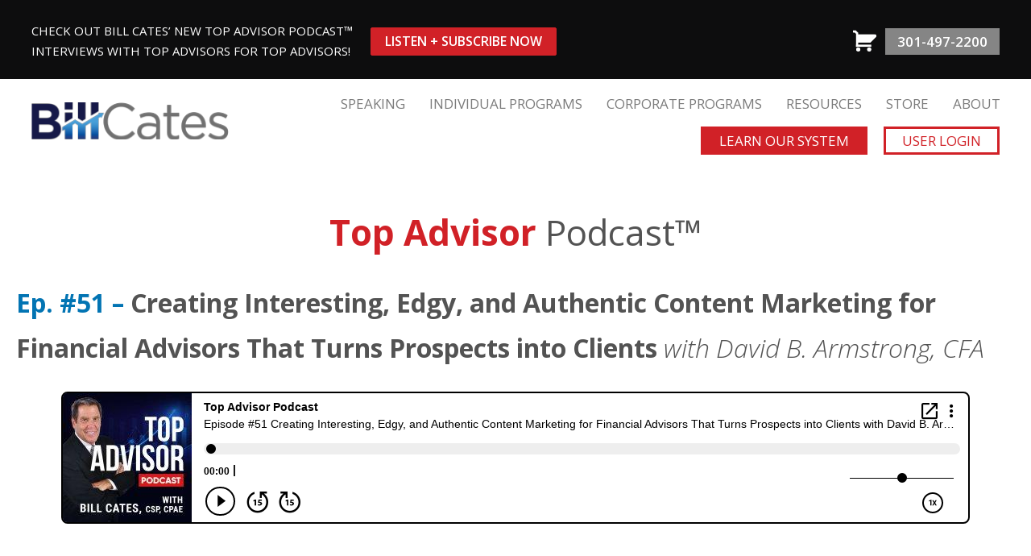

--- FILE ---
content_type: text/html; charset=UTF-8
request_url: https://referralcoach.com/ep-51-dave-armstrong/
body_size: 30505
content:
<!DOCTYPE html>
<html lang="en-US">
<head>
    
    <meta charset="utf-8" />
    <meta http-equiv="X-UA-Compatible" content="IE=edge" />
    <meta name="viewport" content="width=device-width, initial-scale=1" />


    <!-- Global site tag (gtag.js) - Google Analytics -->
    <script async src="https://www.googletagmanager.com/gtag/js?id=UA-75462406-1"></script>
    <script>
        window.dataLayer = window.dataLayer || [];
        function gtag(){dataLayer.push(arguments);}
        gtag('js', new Date());

        gtag('config', 'UA-75462406-1');
    </script>
    <script src="https://referralcoach.infusionsoft.app/app/webTracking/getTrackingCode?b=1.70.0.152304" type="text/javascript"></script>
    <script src="https://referralcoach.infusionsoft.com/resources/external/recaptcha/production/recaptcha.js?b=1.70.0.152304" type="text/javascript"></script>


    <meta name='robots' content='index, follow, max-image-preview:large, max-snippet:-1, max-video-preview:-1' />

	<!-- This site is optimized with the Yoast SEO plugin v26.8 - https://yoast.com/product/yoast-seo-wordpress/ -->
	<title>Ep. 51 | Authentic Content Marketing for Financial Advisors</title>
	<meta name="description" content="Bill Cates interviews David Armstrong about the role of differentiation and the benefits of content marketing for financial advisors." />
	<link rel="canonical" href="https://referralcoach.com/ep-51-dave-armstrong/" />
	<meta property="og:locale" content="en_US" />
	<meta property="og:type" content="article" />
	<meta property="og:title" content="Ep. 51 | Authentic Content Marketing for Financial Advisors" />
	<meta property="og:description" content="Bill Cates interviews David Armstrong about the role of differentiation and the benefits of content marketing for financial advisors." />
	<meta property="og:url" content="https://referralcoach.com/ep-51-dave-armstrong/" />
	<meta property="og:site_name" content="Referral Coach" />
	<meta property="article:modified_time" content="2024-05-14T15:11:39+00:00" />
	<meta name="twitter:card" content="summary_large_image" />
	<script type="application/ld+json" class="yoast-schema-graph">{"@context":"https://schema.org","@graph":[{"@type":"WebPage","@id":"https://referralcoach.com/ep-51-dave-armstrong/","url":"https://referralcoach.com/ep-51-dave-armstrong/","name":"Ep. 51 | Authentic Content Marketing for Financial Advisors","isPartOf":{"@id":"https://referralcoach.com/#website"},"datePublished":"2023-10-18T09:56:45+00:00","dateModified":"2024-05-14T15:11:39+00:00","description":"Bill Cates interviews David Armstrong about the role of differentiation and the benefits of content marketing for financial advisors.","breadcrumb":{"@id":"https://referralcoach.com/ep-51-dave-armstrong/#breadcrumb"},"inLanguage":"en-US","potentialAction":[{"@type":"ReadAction","target":["https://referralcoach.com/ep-51-dave-armstrong/"]}]},{"@type":"BreadcrumbList","@id":"https://referralcoach.com/ep-51-dave-armstrong/#breadcrumb","itemListElement":[{"@type":"ListItem","position":1,"name":"Home","item":"https://referralcoach.com/"},{"@type":"ListItem","position":2,"name":"Ep. #51 &#8211; Creating Interesting, Edgy, and Authentic Content Marketing for Financial Advisors That Turns Prospects into Clients with David B. Armstrong, CFA"}]},{"@type":"WebSite","@id":"https://referralcoach.com/#website","url":"https://referralcoach.com/","name":"Referral Coach","description":"Get Referrals Now","potentialAction":[{"@type":"SearchAction","target":{"@type":"EntryPoint","urlTemplate":"https://referralcoach.com/?s={search_term_string}"},"query-input":{"@type":"PropertyValueSpecification","valueRequired":true,"valueName":"search_term_string"}}],"inLanguage":"en-US"}]}</script>
	<!-- / Yoast SEO plugin. -->


<link rel='dns-prefetch' href='//widgets.getsitecontrol.com' />
<link rel='dns-prefetch' href='//www.google.com' />
<link rel='dns-prefetch' href='//fonts.googleapis.com' />
<style id='wp-img-auto-sizes-contain-inline-css' type='text/css'>
img:is([sizes=auto i],[sizes^="auto," i]){contain-intrinsic-size:3000px 1500px}
/*# sourceURL=wp-img-auto-sizes-contain-inline-css */
</style>
<link rel='stylesheet' id='fancybox-css' href='https://referralcoach.com/wp-content/themes/devsavvy/plugins/fancybox/jquery.fancybox.css?ver=2.1.4' type='text/css' media='all' />
<link rel='stylesheet' id='flexslider-css' href='https://referralcoach.com/wp-content/themes/devsavvy/plugins/flexslider/flexslider.css?ver=2.4.0' type='text/css' media='all' />
<link rel='stylesheet' id='site-css' href='https://referralcoach.com/wp-content/themes/devsavvy/style.min.css?ver=1655218094369' type='text/css' media='all' />
<link rel='stylesheet' id='woob-stest-css-css' href='https://referralcoach.com/wp-content/plugins/woobuilder-blocks-premium//assets/split-front.css?ver=789d3d8c60031d60508c972680b9a621' type='text/css' media='all' />
<link rel='stylesheet' id='wp-block-library-css' href='https://referralcoach.com/wp-includes/css/dist/block-library/style.min.css?ver=789d3d8c60031d60508c972680b9a621' type='text/css' media='all' />
<style id='wp-block-library-inline-css' type='text/css'>
/*wp_block_styles_on_demand_placeholder:697f88f2b28f8*/
/*# sourceURL=wp-block-library-inline-css */
</style>
<style id='classic-theme-styles-inline-css' type='text/css'>
/*! This file is auto-generated */
.wp-block-button__link{color:#fff;background-color:#32373c;border-radius:9999px;box-shadow:none;text-decoration:none;padding:calc(.667em + 2px) calc(1.333em + 2px);font-size:1.125em}.wp-block-file__button{background:#32373c;color:#fff;text-decoration:none}
/*# sourceURL=/wp-includes/css/classic-themes.min.css */
</style>
<link rel='stylesheet' id='woocommerce-layout-css' href='https://referralcoach.com/wp-content/plugins/woocommerce/assets/css/woocommerce-layout.css?ver=10.4.3' type='text/css' media='all' />
<link rel='stylesheet' id='woocommerce-smallscreen-css' href='https://referralcoach.com/wp-content/plugins/woocommerce/assets/css/woocommerce-smallscreen.css?ver=10.4.3' type='text/css' media='only screen and (max-width: 768px)' />
<link rel='stylesheet' id='woocommerce-general-css' href='https://referralcoach.com/wp-content/plugins/woocommerce/assets/css/woocommerce.css?ver=10.4.3' type='text/css' media='all' />
<style id='woocommerce-inline-inline-css' type='text/css'>
.woocommerce form .form-row .required { visibility: visible; }
/*# sourceURL=woocommerce-inline-inline-css */
</style>
<link rel='stylesheet' id='caxton-front-css' href='https://referralcoach.com/wp-content/plugins/woobuilder-blocks-premium/caxton/assets/front.css?ver=1.30.2' type='text/css' media='all' />
<link rel='stylesheet' id='wp-pagenavi-css' href='https://referralcoach.com/wp-content/plugins/wp-pagenavi/pagenavi-css.css?ver=2.70' type='text/css' media='all' />
<link rel='stylesheet' id='mm-compiled-options-mobmenu-css' href='https://referralcoach.com/wp-content/uploads/dynamic-mobmenu.css?ver=2.8.8-505' type='text/css' media='all' />
<link rel='stylesheet' id='mm-google-webfont-roboto-css' href='//fonts.googleapis.com/css?family=Roboto%3Ainherit%2C400&#038;subset=latin%2Clatin-ext&#038;ver=6.9' type='text/css' media='all' />
<link rel='stylesheet' id='mm-google-webfont-dosis-css' href='//fonts.googleapis.com/css?family=Dosis%3Ainherit%2C400&#038;subset=latin%2Clatin-ext&#038;ver=6.9' type='text/css' media='all' />
<link rel='stylesheet' id='cssmobmenu-icons-css' href='https://referralcoach.com/wp-content/plugins/mobile-menu/includes/css/mobmenu-icons.css?ver=789d3d8c60031d60508c972680b9a621' type='text/css' media='all' />
<link rel='stylesheet' id='cssmobmenu-css' href='https://referralcoach.com/wp-content/plugins/mobile-menu/includes/css/mobmenu.css?ver=2.8.8' type='text/css' media='all' />
<script type="text/javascript" src="https://referralcoach.com/wp-includes/js/jquery/jquery.min.js?ver=3.7.1" id="jquery-core-js"></script>
<script type="text/javascript" src="https://referralcoach.com/wp-includes/js/jquery/jquery-migrate.min.js?ver=3.4.1" id="jquery-migrate-js"></script>
<script type="text/javascript" src="https://referralcoach.com/wp-content/themes/devsavvy/plugins/fancybox/jquery.fancybox.js?ver=2.1.4" id="fancybox-js"></script>
<script type="text/javascript" src="https://referralcoach.com/wp-content/themes/devsavvy/js/onload.js?ver=1655218094369" id="site-js"></script>
<script type="text/javascript" id="woob-stest-js-js-extra">
/* <![CDATA[ */
var wbkSplitTesting = {"restApiUrl":"https://referralcoach.com/wp-json/woob-stest/v1/impression"};
//# sourceURL=woob-stest-js-js-extra
/* ]]> */
</script>
<script type="text/javascript" src="https://referralcoach.com/wp-content/plugins/woobuilder-blocks-premium//assets/split-front.js?ver=789d3d8c60031d60508c972680b9a621" id="woob-stest-js-js"></script>
<script type="text/javascript" src="https://referralcoach.com/wp-content/plugins/recaptcha-woo/js/rcfwc.js?ver=1.0" id="rcfwc-js-js" defer="defer" data-wp-strategy="defer"></script>
<script type="text/javascript" src="https://www.google.com/recaptcha/api.js?hl=en_US" id="recaptcha-js" defer="defer" data-wp-strategy="defer"></script>
<script type="text/javascript" src="https://referralcoach.com/wp-content/plugins/woocommerce/assets/js/jquery-blockui/jquery.blockUI.min.js?ver=2.7.0-wc.10.4.3" id="wc-jquery-blockui-js" defer="defer" data-wp-strategy="defer"></script>
<script type="text/javascript" id="wc-add-to-cart-js-extra">
/* <![CDATA[ */
var wc_add_to_cart_params = {"ajax_url":"/wp-admin/admin-ajax.php","wc_ajax_url":"/?wc-ajax=%%endpoint%%","i18n_view_cart":"View cart","cart_url":"https://referralcoach.com/cart/","is_cart":"","cart_redirect_after_add":"yes"};
//# sourceURL=wc-add-to-cart-js-extra
/* ]]> */
</script>
<script type="text/javascript" src="https://referralcoach.com/wp-content/plugins/woocommerce/assets/js/frontend/add-to-cart.min.js?ver=10.4.3" id="wc-add-to-cart-js" defer="defer" data-wp-strategy="defer"></script>
<script type="text/javascript" src="https://referralcoach.com/wp-content/plugins/woocommerce/assets/js/js-cookie/js.cookie.min.js?ver=2.1.4-wc.10.4.3" id="wc-js-cookie-js" defer="defer" data-wp-strategy="defer"></script>
<script type="text/javascript" id="woocommerce-js-extra">
/* <![CDATA[ */
var woocommerce_params = {"ajax_url":"/wp-admin/admin-ajax.php","wc_ajax_url":"/?wc-ajax=%%endpoint%%","i18n_password_show":"Show password","i18n_password_hide":"Hide password"};
//# sourceURL=woocommerce-js-extra
/* ]]> */
</script>
<script type="text/javascript" src="https://referralcoach.com/wp-content/plugins/woocommerce/assets/js/frontend/woocommerce.min.js?ver=10.4.3" id="woocommerce-js" defer="defer" data-wp-strategy="defer"></script>
<script type="text/javascript" src="https://referralcoach.com/wp-content/plugins/mobile-menu/includes/js/mobmenu.js?ver=2.8.8" id="mobmenujs-js"></script>
            <script type="text/javascript"><!--
                                function powerpress_pinw(pinw_url){window.open(pinw_url, 'PowerPressPlayer','toolbar=0,status=0,resizable=1,width=460,height=320');	return false;}
                //-->

                // tabnab protection
                window.addEventListener('load', function () {
                    // make all links have rel="noopener noreferrer"
                    document.querySelectorAll('a[target="_blank"]').forEach(link => {
                        link.setAttribute('rel', 'noopener noreferrer');
                    });
                });
            </script>
            <link rel="shortcut icon" href="https://referralcoach.com/favicon.ico" type="image/x-icon" />	<noscript><style>.woocommerce-product-gallery{ opacity: 1 !important; }</style></noscript>
	    </head>
<body data-rsssl=1 class="wp-singular page-template page-template-template_layouts page-template-template_layouts-php page page-id-25423 wp-theme-devsavvy theme-devsavvy woocommerce-no-js page-ep-51-dave-armstrong mob-menu-slideout-over">
    <div id="wrapper">
        
            <header class="top-bar">
                <div class="container">
                    <div class="holder">
                        <div class="talk-to-bill">
                            <!--
                        INTERESTED IN HIRING BILL TO SPEAK? <a class="btn" href="https://referralcoach.com/contact">Talk to Bill</a>
                        -->
                            <div style="margin: 0 15px 0 0;">
                                <p>Check Out Bill Cates’ NEW Top Advisor Podcast™<br />
Interviews with Top Advisors for Top Advisors!</p>
                            </div>
                            <a class="btn" href="https://referralcoach.com/top-advisor-podcast-bill-cates/">Listen + Subscribe Now</a>


                        </div>
                        <div class="top-right">
                            <a href="https://referralcoach.com/cart">
                                <img src="https://referralcoach.com/wp-content/themes/devsavvy/images/cart-icon.png" alt="Your Cart" />
                            </a>
                            
                            
                            <a class="btn" href="https://referralcoach.com/contact">301-497-2200</a>
                        </div>
                    </div>

                </div>
            </header>
            <header class="site-header">
                <div class="container">
                    <div class="holder">
                        <div class="site-logo">
                            
                            <a href="https://referralcoach.com/">
                                <img src="https://referralcoach.com/wp-content/uploads/2025/11/Bill-Cates-logo-no-tagline.svg"" alt="https://referralcoach.com/wp-content/uploads/2025/11/Bill-Cates-logo-no-tagline.svg" />
                            </a>

                        </div>
                        <div class="nav-holder">
                            <nav class="site-header__nav">
                                <div class="site-header__nav-container">
                                    <div class="menu-top-nav-container"><ul id="menu-top-nav" class="menu"><li id="menu-item-17962" class="menu-item menu-item-type-post_type menu-item-object-page menu-item-has-children menu-item-17962"><a href="https://referralcoach.com/speaking/">SPEAKING</a>
<ul class="sub-menu">
	<li id="menu-item-18194" class="menu-item menu-item-type-custom menu-item-object-custom menu-item-18194"><a href="https://referralcoach.com/speaking#keynotes">Keynotes</a></li>
	<li id="menu-item-18195" class="menu-item menu-item-type-custom menu-item-object-custom menu-item-18195"><a href="https://referralcoach.com/speaking#workshops">Workshops</a></li>
	<li id="menu-item-18193" class="menu-item menu-item-type-post_type menu-item-object-page menu-item-18193"><a href="https://referralcoach.com/virtual-presentations/">Virtual Presentations</a></li>
</ul>
</li>
<li id="menu-item-17964" class="menu-item menu-item-type-post_type menu-item-object-page menu-item-has-children menu-item-17964"><a href="https://referralcoach.com/individuals/">INDIVIDUAL PROGRAMS</a>
<ul class="sub-menu">
	<li id="menu-item-24949" class="menu-item menu-item-type-post_type menu-item-object-page menu-item-24949"><a href="https://referralcoach.com/cates-academy-for-individuals/">The Cates Academy for Individuals</a></li>
	<li id="menu-item-348112" class="menu-item menu-item-type-post_type menu-item-object-page menu-item-348112"><a href="https://referralcoach.com/coaching/">1:1 and Group Coaching</a></li>
	<li id="menu-item-25148" class="menu-item menu-item-type-post_type menu-item-object-page menu-item-25148"><a href="https://referralcoach.com/rapidfire-referrals/">RapidFire Referrals</a></li>
	<li id="menu-item-20639" class="menu-item menu-item-type-post_type menu-item-object-page menu-item-20639"><a href="https://referralcoach.com/prospering-in-your-first-year-individuals/">On-Demand Video Training for New Advisors/Agents</a></li>
	<li id="menu-item-348253" class="menu-item menu-item-type-post_type menu-item-object-page menu-item-348253"><a href="https://referralcoach.com/advisors-rave/">Advisors Rave About Cates</a></li>
</ul>
</li>
<li id="menu-item-17963" class="menu-item menu-item-type-post_type menu-item-object-page menu-item-has-children menu-item-17963"><a href="https://referralcoach.com/corporations/">CORPORATE PROGRAMS</a>
<ul class="sub-menu">
	<li id="menu-item-24951" class="menu-item menu-item-type-post_type menu-item-object-page menu-item-24951"><a href="https://referralcoach.com/cates-academy-for-corporations/">The Cates Academy for Corporations</a></li>
	<li id="menu-item-348113" class="menu-item menu-item-type-post_type menu-item-object-page menu-item-348113"><a href="https://referralcoach.com/coaching/">1:1 Coaching</a></li>
	<li id="menu-item-350213" class="menu-item menu-item-type-post_type menu-item-object-page menu-item-350213"><a href="https://referralcoach.com/lor-group-mastery-program/">Virtual Group Mastery Program</a></li>
	<li id="menu-item-20436" class="menu-item menu-item-type-post_type menu-item-object-page menu-item-20436"><a href="https://referralcoach.com/prospering-in-your-first-year-corporate/">On-Demand Video Training for New Advisors/Agents</a></li>
	<li id="menu-item-17968" class="menu-item menu-item-type-post_type menu-item-object-page menu-item-17968"><a href="https://referralcoach.com/speaking/">Live Sessions</a></li>
	<li id="menu-item-17969" class="menu-item menu-item-type-post_type menu-item-object-page menu-item-17969"><a href="https://referralcoach.com/virtual-presentations/">Virtual Presentations</a></li>
	<li id="menu-item-348252" class="menu-item menu-item-type-custom menu-item-object-custom menu-item-348252"><a href="https://referralcoach.com/advisors-rave#leaders">Leaders Rave About Cates</a></li>
</ul>
</li>
<li id="menu-item-17970" class="menu-item menu-item-type-custom menu-item-object-custom menu-item-has-children menu-item-17970"><a href="https://referralcoach.mykajabi.com/resources">RESOURCES</a>
<ul class="sub-menu">
	<li id="menu-item-18196" class="menu-item menu-item-type-custom menu-item-object-custom menu-item-18196"><a href="https://www.thecatessystem.com/resources">See All FREE Resources</a></li>
	<li id="menu-item-18199" class="menu-item menu-item-type-custom menu-item-object-custom menu-item-home menu-item-18199"><a href="https://referralcoach.com/#afterlearningsection">Sign-up for Bill&#8217;s Weekly Tips</a></li>
	<li id="menu-item-21066" class="menu-item menu-item-type-post_type menu-item-object-page menu-item-21066"><a href="https://referralcoach.com/top-advisor-podcast-bill-cates/">Podcast</a></li>
	<li id="menu-item-346434" class="menu-item menu-item-type-post_type menu-item-object-page menu-item-346434"><a href="https://referralcoach.com/language-of-referrals/">Get Bill&#8217;s New Book &#8211; The Language of Referrals</a></li>
	<li id="menu-item-17972" class="menu-item menu-item-type-post_type menu-item-object-page menu-item-17972"><a href="https://referralcoach.com/blog/">Blog</a></li>
	<li id="menu-item-17973" class="menu-item menu-item-type-custom menu-item-object-custom menu-item-17973"><a href="https://referralcoach.com/webinars">Webinars</a></li>
	<li id="menu-item-17974" class="menu-item menu-item-type-custom menu-item-object-custom menu-item-17974"><a href="https://referralcoach.mykajabi.com/login">The Cates Academy™ Login</a></li>
	<li id="menu-item-18197" class="menu-item menu-item-type-post_type menu-item-object-page menu-item-18197"><a href="https://referralcoach.com/online-store/">Store</a></li>
	<li id="menu-item-346363" class="menu-item menu-item-type-post_type menu-item-object-page menu-item-346363"><a href="https://referralcoach.com/bill-e/">Robo Cates (Virtual Bill Cates)</a></li>
</ul>
</li>
<li id="menu-item-18111" class="menu-item menu-item-type-post_type menu-item-object-page menu-item-18111"><a href="https://referralcoach.com/online-store/">STORE</a></li>
<li id="menu-item-17975" class="menu-item menu-item-type-post_type menu-item-object-page menu-item-has-children menu-item-17975"><a href="https://referralcoach.com/about/">ABOUT</a>
<ul class="sub-menu">
	<li id="menu-item-18315" class="menu-item menu-item-type-post_type menu-item-object-page menu-item-18315"><a href="https://referralcoach.com/contact/">Contact Us</a></li>
</ul>
</li>
</ul></div>                                </div>
                            </nav>

                                                            <div class="cta-btns">
                                    <a href="https://referralcoach.com/#system" class="main-btn">Learn Our System</a>
                                    <a href="https://referralcoach.mykajabi.com/login" target="_blank" class="main-btn reversed">User Login</a>
                                </div>
                            
                        </div>

                    </div>




                </div>
            </header>

        

<div class="outer-holder ">

    <div class="inner-main">
                    

<section class="acf-layout acf-layout--regular-content-section   reduce-bottom  ">

    <div class="container-fluid full">

        <p style="text-align: center;"><span style="font-size: 33pt;"><strong><span lang="EN" style="color: #d12127;">Top Advisor </span></strong><span lang="EN">Podcast™<br />
</span></span></p>
<h1><span style="font-size: 24pt;"><span lang="EN"><span style="color: #d12127;"><span style="color: #0274b3;"><strong>Ep. #51 &#8211; </strong></span></span></span><strong>Creating Interesting, Edgy, and Authentic Content Marketing for Financial Advisors That Turns Prospects into Clients </strong><em>with David B. Armstrong, CFA</em></span></h1>
<p>&nbsp;</p>

    </div>

</section>
                    

<section class="acf-layout acf-layout--regular-content-section  reduce-top reduce-bottom  ">

    <div class="container-fluid ">

        <p><iframe id="blubrryplayer-20" class="blubrryplayer" title="Blubrry Podcast Player" src="https://player.blubrry.com/?media_url=https%3A%2F%2Fmedia.blubrry.com%2Ftopadvisorpodcast%2Fcontent.blubrry.com%2Ftopadvisorpodcast%2FTAP_EP_51.mp3&amp;modern=1&amp;podcast_link=https%3A%2F%2Ftopadvisorpodcast.blubrry.net%2F2023%2F11%2F01%2Fepisode-51-creating-interesting-edgy-and-authentic-content-marketing-for-financial-advisors-that-turns-prospects-into-clients-with-david-b-armstrong-cfa%2F#textcolor-Dark&amp;backgroundcolor-ffffff" width="100%" height="230px" frameborder="0" scrolling="yes"></iframe></p>

    </div>

</section>
                    

<section class="acf-layout acf-layout--regular-content-section  reduce-top reduce-bottom  ">

    <div class="container-fluid ">

        <div>
<p>This is an interview you don’t want to miss!</p>
<p><span style="background-color: rgba(255,255,255,var(--bg-opacity)); color: rgba(0,0,0,var(--text-opacity));">In this episode, Referral Coach Bill Cates interviews David Armstrong, President &amp; Co-Founder of Monument Wealth Management. </span></p>
</div>
<div>
<p>&nbsp;</p>
</div>
<div>
<p>Discover how David has ingeniously found a way to <b>message his value and attract new clients who are perfect for his business,</b> while keeping it authentic &#8212; and even a bit entertaining.</p>
</div>
<div id="Signature">
<div id="divtagdefaultwrapper">
<p>Tune in as they explore the importance of finding the <b>right fit with clients</b> and the value of clear and compelling messaging. They talk about the <b>role of differentiation</b> in the financial industry and the benefits of <b>content marketing</b> for financial advisors.</p>
</div>
</div>
<p style="text-align: center;"><span style="font-size: 10pt;"><a class="button second" href="https://referralcoach.com/top-advisor-podcast-bill-cates/#episodes" rel="noopener" data-video="275734282">Want More Top Advisor Podcast Episodes? CLICK HERE!</a></span><br />
<span style="color: #ffffff;">&#8211;</span></p>
<p><strong>Bill and Dave discuss: </strong></p>
<ul>
<li>The importance of differentiation and how to convey that to prospective clients.</li>
<li>Why losing a client can be a “gift” to the firm.</li>
<li>The powerful crossroads where Digital Marketing &amp; Referrals come together to produce a flow of ideal clients.</li>
<li>How Dave and his team incorporate humor into their website and marketing materials to create an authentic and relatable brand.</li>
<li>Dave’s decision to bring dogs to the office, the positive response from clients, and the impact on the firm&#8217;s culture and branding.</li>
<li>How Dave’s outspoken “critic” of the financial services industry has become a magnet for great clients.</li>
<li>Reasons for starting a podcast as a means to better communicate important information and connect with clients.</li>
<li>How the right content marketing for financial advisors can be used to generate a clear and tangible ROI.</li>
<li>…And more!</li>
</ul>
<p><strong>Resources: </strong></p>
<ul>
<li style="list-style-type: none;">
<ul>
<li><a href="http://rapidfirereferrals.com">RapidFire Referrals</a></li>
<li><a href="https://www.youtube.com/watch?v=6MBaFL7sCb8" target="_blank" rel="noopener">Stop searching for your passion TEDxKC | Terri Trespicio</a></li>
<li><a href="https://podcasts.apple.com/ba/podcast/off-the-wall/id1556151830" target="_blank" rel="noopener">OFF THE WALL Podcast</a></li>
<li><a href="https://referralcoach.com/ep-27-triple-threat-financial-advisor-website-podcast-target-market/"> #27 – The Exponential Power of an Effective Financial Advisor Website + Podcast + Target Market with Jeremy Keil, CFP®, CFA, CIMA®</a></li>
</ul>
</li>
</ul>
<p><strong>Connect With Bill Cates:</strong></p>
<ul>
<li style="list-style-type: none;">
<ul>
<li><a href="mailto:BillCates@referralcoach.com">BillCates@referralcoach.com</a></li>
<li>(301) 497-2200</li>
<li><a href="https://referralcoach.com/">Referral Coach <strong>Homepage</strong></a></li>
<li><a href="http://www.coachcates.com/">Hire Bill for <strong>Coaching</strong></a></li>
<li><a href="http://www.catesacademy.com/">Enroll in <strong>The Cates Academy™</strong></a></li>
<li><a href="https://referralcoach.com/rapidfire-referrals/">Enroll in <strong>RapidFire Referrals™</strong></a></li>
</ul>
</li>
</ul>

    </div>

</section>
                    

<section class="acf-layout acf-layout--faq  reduce-top   " data-acf-uniq="acf697f88f2d4c429.69223762">

    <div class="container-fluid">

        <div class="collapse ">
            <ul class="list test ">
                                    <li>
                        <h4>Show Transcript</h4>
                        <div class="expanded-details">
                            <p>&nbsp;</p>
<p><strong>Bill Cates</strong> &#8211;  Welcome to the Top Advisor Podcast brought to you by ProudMouth’s Pod Rocket Academy. I&#8217;m your host, Bill Cates, creator of the Cates Academy for Relationship Marketing. In each episode, I interview one of our industry&#8217;s top performers, getting them to pass on their secrets to success to you. So that you can impact more lives and generate more income. Now on to the show.</p>
<p>Welcome. Welcome. Before we get going, I want to let you know about some free resources that I invite you to retrieve after you&#8217;ve listened to today&#8217;s interview. You&#8217;ll find checklists, guides, videos, other tools. Simply go to referralcoach.com/resources. Now write this down unless you&#8217;re driving, of course. That&#8217;s referralcoach.com/resources, and it&#8217;s also in the show notes. While you&#8217;re there, make sure you sign up for our weekly tips. We&#8217;re always sharing best practices. We&#8217;ll notify you of our newest podcast interviews as they go live and while all of these things are free to you, I think you&#8217;ll find them quite valuable.</p>
<p>I also think you&#8217;re going to find today&#8217;s show very interesting. We&#8217;re going to talk about messaging your value, a little about differentiation, the use of humor, and the crossroads of where digital marketing and referrals come together.</p>
<p>Our featured guest today is Dave Armstrong, CFA, the president and co founder of Monument Wealth Management in Alexandria, Virginia, which is a suburb of Washington, DC where I grew up. When you click the about section of Dave&#8217;s website, the headline reads “On paper we’re a wealth management firm. In reality, we&#8217;re equal parts creative lab, brain trust, and outspoken critics of the financial industry.” Later on that same page, you&#8217;ll find What we really are is a team of razor sharp, innovative, collaborative, and creative thinkers with seasoned financial expertise, a renegade spirit, and zero commitment issues. You can already tell that he likes to have a little fun and creativity with this.</p>
<p>So I&#8217;ve reviewed 100, if not thousands of advisor websites over the years, and Dave&#8217;s website is probably one of the more interesting and genuine. He and his team are not using the same old trite and boring copy. It&#8217;s fun, but not silly. It&#8217;s authentic and mostly about the visitor. It&#8217;s concise and interesting, and their use of wit and creativity makes me wanna keep reading. And I can tell you thats very rare. What stood out to me initially, what prompted me to contact Dave was his use of humor, and I&#8217;ve learned there&#8217;s so much more going on with Dave and his team than just their charm and humor, and we&#8217;ll get to all of that in due time. When I told Dave that I appreciated his authentic use of humor, this is what he said. “These are our website barely scratches the surface of the fun we have. In an Instagram reel, I described a Silicon Valley bank situation by setting something on fire There is never a dull moment around Monument.” He went on to say, “we have a saying around here. We&#8217;re not trying to resonate with everybody. We&#8217;re just trying to resonate with somebody. The number one compliment we get from our clients is that we are completely real and relatable.”</p>
<p>I promise to let Dave speak, really, but one more quick example how of how he is having fun with his messaging. In the first paragraph of his website bio, it says this. “Dave got into the industry when he discovered his passion for finance in his mid twenties. He&#8217;s a combat veteran and served as an officer in the United States Marine Corps on both active duty and in the reserve, retiring at the rank of Lieutenant Colonel. While serving on active duty, Dave wasn&#8217;t able to spend money on deployments, so he became a self taught investor. His investing performance grew to be good enough to pay for an MBA, a new car, and 2 years of living expenses. He was proud of that, so after returning home for, an MBA at his alma mater, the University of South Carolina, Dave became a CFA, because he says, what could possibly be more fun than spending an additional 3 years earning the CFA charter?” Turns out a lot of things. but he&#8217;s glad he got it. That&#8217;s on his bio. So Dave Armstrong, welcome to top advisor podcast.</p>
<p>&nbsp;</p>
<p>&nbsp;</p>
<p><strong>Dave Armstrong:</strong> Thank you very much for having me. I will say that the dirty little secret in my bio there is that it took me 4 years to get my CFA charter. So for those of you out there with the CFA, you know how hard it is to get those things done back to back so, yeah, I had, 4 years of it.</p>
<p>&nbsp;</p>
<p><strong>Bill:</strong> Oh, we&#8217;re gonna have to edit your website then.</p>
<p>&nbsp;</p>
<p><strong>Dave:</strong> Exactly. I will say though that in the bio, the one thing that that even this there was, one of my true passions is trying to score under a 100 on the golf course. So I&#8217;m still working on that. I&#8217;ve been working on it for a year now and and I&#8217;m getting close.</p>
<p>&nbsp;</p>
<p><strong>Bill:</strong> Well, what you need to do is what I&#8217;m doing is I&#8217;m working towards shooting my age. So I have to get older and then, you know, just stay good enough that when I hit, I don&#8217;t know, 84, I can shoot an 84. Right. Or something like that.</p>
<p>&nbsp;</p>
<p><strong>Bill:</strong> Dave, I know you worked for a name brand Wall Street firm for about 6 years the firm that shall not be named before going independent and co founding your own RIA, What made you and your partner decide to go independent?</p>
<p>&nbsp;</p>
<p><strong>Dave:</strong> You know, there really wasn&#8217;t one thing. It was more, a combination of a few different things. and and advisors will understand what I mean by this, but I&#8217;ll explain it very simply for people who are listening that maybe aren&#8217;t advisors. But I had a problem reconciling the difference between the the between the financials and the cost of goods sold, and it just didn&#8217;t make sense to me. So as you know, I&#8217;m not I know I&#8217;m gonna I&#8217;m just gonna estimate this, approximate it. An adviser at a big firm is getting 40 percent 40¢ on every dollar of revenue or production that they create for the firm. And so that means that your firm is keeping 60% of the money So if you&#8217;re a rough math, if you&#8217;re a $1,000,000 producer, I&#8217;m asking myself, what was I getting for the $60,000 of, you know, cost of goods sold? And I just looked around my two hundred square foot office and my desk and my PC and my telephone. And I just thought I this this is not it&#8217;s not $600,000 worth of goods and services.</p>
<p>So I started questioning just the financial arrangement, and I really didn&#8217;t feel like the brand was giving me very much, goodwill there. So not that it was giving me bad will, but it just wasn&#8217;t marketing firm. I was marketing Dave Armstrong. So, that was the first thing that kinda got me interested in starting my own firm. I just thought I could spend that $600 better. from there, I just realized that I was handicapped. There was this huge inability to be creative and communicate with clients due to the, due to the compliance nature and which I totally understand. but we knew that our value proposition was having unfiltered opinions and giving straightforward advice. And the reason we felt that was our value proposition was because nobody can replicate my unfiltered opinions or my advice, even if they tried because those things are uniquely our own. And those opinions inform our advice. So we felt like we needed a way to communicate our opinions and advice to clients Cates and those people who were looking for a new wealth management solution, and we just couldn&#8217;t communicate very well under the compliance structure. at a big firm. So that was that was kind of the second big thing that that piled on there too.</p>
<p>&nbsp;</p>
<p><strong>Bill:</strong> Mhmm.</p>
<p>&nbsp;</p>
<p><strong>Dave:</strong> And then the 3rd and final thing that really pushed us over the goal line on this decision was that, you know, we wanted to provide advice that was grounded in rigorous financial planning, which we were not allowed to do at the big firm also due to compliance. So those three things together are what got that bolder moving downhill back in in the spring of 2008.</p>
<p>&nbsp;</p>
<p><strong>Bill:</strong> Well, you know, I know that some folks like the name name brand firms, they feel that it helps attract clients. And it and it does. There are some folks out there that wanna work with the name brand. Right? And so what&#8217;s the choice? I&#8217;m not advocating to anybody that they go independent necessarily, but I think it&#8217;s good to always make informed decisions, why stay where you are, why move, and, so I appreciate that. I think probably, you know, that unfiltered advice it allowed you to be you. And if you feel hamstrung all the time, then, you know, it&#8217;s you&#8217;re not enjoying it as much. Right? And probably to do real good in-depth financial planning, which is really in the client&#8217;s best interest.</p>
<p>And also happens to be in the advisor&#8217;s interest because when you do a great plan, you capture more assets, you have higher client loyalty, you become more referable, Right? So it&#8217;s in both parties interest, to do that. So, and I know we&#8217;re gonna get a little more into the unfiltered advice and you speaking your mind and all that sort of stuff in a little bit. what are just to give people a little more context, what are some of the demographic and or psychographic attributes of the clients that you&#8217;re attracting into your business.</p>
<p>&nbsp;</p>
<p><strong>Dave:</strong> Right. So I I classify our target market in terms of the assets that they have between $3 -$10 million. I think we absolutely kill it in the 3 to $10,000,000 space. It&#8217;s below where the the big folks with a lot of financial resources are are you know, treading water, and it&#8217;s certainly, it is in a, you know, it&#8217;s in the fat part of the egg, I&#8217;ll call it. Especially in the Washington DC area. So that&#8217;s sort of the target market from standpoint of of the money, but more of the the good fit there, the, the psychographic attributes of a client that&#8217;s attracted to Monument or I like to use this analogy of it&#8217;s like a peanut butter and jelly sandwich. Right? Both of those sides of the sandwich have to go together well in order for you to have a peanut butter and jelly sandwich. So maybe a great way to answer this question is to tell you who we don&#8217;t work with because the 3 to $5,000,000 space can be pretty big. Right? So here are a couple of psychographics that do not fit well in into my practice. If a potential client or a current client is somebody who thinks that they&#8217;re the smartest person in the room, The chances of them taking my advice when it would matter the most is very, very low. So that person doesn&#8217;t tend to fit very well into our practice. we&#8217;re looking for people who truly want our opinion and our advice. And if they&#8217;re not gonna take it, then they&#8217;re paying for something that they&#8217;re not using and that&#8217;s not a really good fit. It it certainly doesn&#8217;t fill my desire to do this job. Another another example of somebody is somebody who&#8217;s a silver bullet believer. If a client&#8217;s main goal is just and for those listening, I&#8217;m using my air quotes here more, right, more, it just that cannot be quantified. So it&#8217;s a useless goal So if I meet somebody who who I say, you know, what are your goals? And they say, well, to make as much money as possible. I hope to make more money. I I immediately know that that If that client did come into the practice, we&#8217;d probably be renting them, and they would eventually leave because somebody would convince them that they could do more better than than we do. So that&#8217;s kind of a bad fit too.</p>
<p>And then you&#8217;ve gotten to know me a little bit, Bill, and so you understand this, but people with big egos or looking for that suit and cuff link and, you know, dark paneled wood law firm type office, who believe that sophisticated investments are the hallmark of a good portfolio. Those people aren&#8217;t good clients for us either because we believe in basic good blocking and tackling long term investment strategy sticking with a philosophy and having a process.</p>
<p>And then the final thing that will make somebody really bad client is if they hate dogs, because that&#8217;s just a deal breaker. We, we bring our we bring our dogs to the office every single day. As a matter of fact, you may even hear them chime in some of their own unfiltered, opinions and straightforward advice if the doorbell rings, but, you&#8217;ll just have to excuse them for chiming in.</p>
<p>&nbsp;</p>
<p><strong>Bill:</strong> So if you ask them how the market&#8217;s gone today, it might go ruff?</p>
<p>&nbsp;</p>
<p><strong>Dave:</strong> Yes. Exactly. It made very ruff ruff.</p>
<p>&nbsp;</p>
<p><strong>Bill:</strong> It&#8217;s going to lower rough today. Right.</p>
<p>Well, I love it. I&#8217;ve worked with, coached, visited, many advisors over the years with dogs in the office. They and we&#8217;ve done We&#8217;ve been doing, like, seminars together, and they have to have a dog break. and they take the dogs out. It&#8217;s it it can be a lot of fun, not for everybody, clearly.</p>
<p>&nbsp;</p>
<p><strong>Dave:</strong> It&#8217;s not. No. Yeah.</p>
<p>&nbsp;</p>
<p><strong>Bill:</strong> And you&#8217;re doing what I, you know, teach and what most people know to do is you wanna attract the people you wanna attract and Repell, the ones you don&#8217;t want to attract. I know Rapell sounds like a strong word, but Mhmm. Right? How you talk about your value is gonna bring on the people you want they&#8217;re gonna see your little bit of wit and humor, and that&#8217;s either gonna attract them or not. And if it does, then they&#8217;re more likely to be in line. So, staying with this fun and dog theme, so how did the fun part of your messaging get started, was it always that way? I remember you telling me something had to do with a dog or dogs. so elaborate on that</p>
<p>&nbsp;</p>
<p><strong>Dave:</strong> Yeah. It&#8217;s it&#8217;s it&#8217;s all intermingled. So when we first started Monument, my hour quest to be different was so strong. because we really thought that being different was a differentiator. Until we met a woman named Terry Trespico, who has a fantastic set of YouTube videos. Specifically, she does it. She has a TED Talk with over 6,000,000 views, and you could just google Terry Trespico. And I&#8217;m I can give you the link and you could put it in your show notes.</p>
<p><strong> </strong></p>
<p><strong>Bill:</strong> Yeah – let’s do that.</p>
<p><strong>Dave:</strong> She was fantastic. And as I got to know her, she has no experience in this industry whatsoever, which was Absolutely perfect. So she challenged me. She said, well, what makes you different? And I just started pounding the table. I&#8217;m like, because I say so, is essentially what I was saying to her. and I was getting super aggravated by the line of questioning And then she just she got me to realize that just because you say you&#8217;re different doesn&#8217;t really mean you&#8217;re different. You really have to be different. So she started to work with us on helping us change our voice and get away from what I call the blah blah blah. So much so that I had a piece of artwork commissioned where I put down 95 different words that we blah blah blah on the finance in tree through a big splash of red paint over the words and wrote the word blah blah blah over it to remind me every single day. that people can&#8217;t stand the blah blah blah. And she helped us find and focus on a really authentic voice. And in that discovery of how powerful the authentic voice could be. It completely changed the dynamic and the culture of my firm.</p>
<p>&nbsp;</p>
<p><strong>Bill:</strong> Tell me more about that. I mean, was it that allow you to be yourself and, and not I don&#8217;t know, being someone you weren&#8217;t really or fully, that and it freed up other people to be themselves as well.</p>
<p>&nbsp;</p>
<p><strong>Dave:</strong> You know what it did? It gave me permission to be myself. I gave myself permission to be myself because I have a big personality I like telling stories. I like telling jokes. And what I what I realized was that if I was gonna embrace my my true personality. And the firm was gonna embrace each person, and the firm was gonna embrace their true personality and therefore create a cultural personality that we were going to repel some people. There were going there and there are people who will look at our practice and say, that is not for me. And that&#8217;s where we came back to the we&#8217;re not trying to resonate with everybody. We&#8217;re just trying to resonate with somebody. So if a hundred people come to my website and one person says I really like this, that is a total win for me because that means 99 people didn&#8217;t waste my time trying to put a square peg into a round hole and and become a client, or I try to put a square peg into a round hole. So that was that is how the whole personality thing got started. And and in adopting this desire to have our own voice, we completely changed everything about our practice. We changed what we wear to work every single day, and we just started wearing clothes that we wear every single day when we see our that our clients wear every single day. I had, and then the dog story kind of joined into that at the same exact time because and there&#8217;s a little bit of a sad story, so I&#8217;ll rush through it. But I had a dog that got diagnosed with cancer. And it was sudden. It was not expected. He wasn&#8217;t even old. And the doctor said, he&#8217;s got about 3 3 months to live. And so I came to work, and I brought him to work. And I said to everybody I said this dog is coming to work with me every single day. I don&#8217;t care what the building says. I don&#8217;t care what clients say. I don&#8217;t say what our neighbors say. I don&#8217;t care. They can all go get lost. All I said, I used another phrase. And and and that was the beginning of it. And I just said, look, if people don&#8217;t like it, they can put off their meeting for 3 months. or I&#8217;ll let him stay in my office on his dog then just close a door. And what we discovered was that where I thought 9 out of every ten people would think that having the dogs in the was completely unprofessional and not in keeping with somebody who is managing $3m to $10m of their net worth and giving them advice. That was really important. Everybody loved it. It is so far as we went into Salesforce and we put in fields that say how much, like, on a scale 1 to 10, how much do people like the dogs? So we know when somebody&#8217;s coming in, if they&#8217;re a 10 out of 10, they&#8217;re greeting them at the door. Right? They&#8217;re jumping up on them and everything else. And if they are 2, they stay in one of the offices and we close the door and, you know, that kind of thing. But people absolutely loved it. And they would where are the dogs today? Oh, you know, and they we started putting them on the website and featuring them more on our social media. And not that this is a niche, but it&#8217;s a niche of a niche. People who like dogs look at the practice and look at us and say, like, these are normal authentic people They&#8217;re bringing their dogs to work every single day. How great is that? What kind of what kind of great practice is this where they get to bring their, you know, some of their best friends in the world to to work every single day? That was how the dog thing kind of intersected with the us finding our voice.</p>
<p>And once we found our voice, we really took it to an extreme. So I like to use a road as an example with the yellow line running down to the middle, and most people will drive on a two lane road with their tires somewhere in between white line on the right and the yellow line on the on the left. We&#8217;ve got 2 tires in the ditch off the side of the road. That&#8217;s where we are. Right?</p>
<p>&nbsp;</p>
<p><strong>Bill:</strong> Okay.</p>
<p>&nbsp;</p>
<p><strong>Dave:</strong> And some people think it&#8217;s great, and they hire us. And then some people are like, this is not for me. And for them, There are all these other firms out there that they can choose from. Who, by the way, have awesome advisors and awesome advice They just have a different personality and culture. And if that&#8217;s what they&#8217;re looking for, I you know, I&#8217;ll go introduce them to my friends over there.</p>
<p>&nbsp;</p>
<p><strong>Bill:</strong> Well, you know, this this comes down to a word that you don&#8217;t hear a lot in this industry. it&#8217;s come up a few times in other podcast interviews, but that&#8217;s a joy. It&#8217;s just, you know, having joy at work. I mean, there&#8217;s enough pressure. There&#8217;s enough deadlines. There&#8217;s enough of that other stuff, that doesn&#8217;t go away. muzzle add a little joy in there. to counterbalance. Right? so, I mean, are you advocating that your clients, their dogs get powers of attorney and things like that?</p>
<p>&nbsp;</p>
<p><strong>Dave:</strong> Or, We just finished up working on a trusted estate plan with a client who literally wrote into their entire Cates plan who if in in the event that they were both killed, who got their dogs and how much money was allocated to the to the risk the the trustee of their animals. So people people do take it seriously.</p>
<p>I will tell you a quick good story, though, about the the power of our authentic voice. And because on our website, it literally says, we will not like you if you act like these, and I kinda read them before, but I went out and I got introduced to, a client who was selling a business, and we were playing golf. During COVID, we were out as kinda nice to be out. And he said to me at the end, he goes, look. I I know what you do for a living. And, I don&#8217;t wanna come out here and play golf with you and pretend I don&#8217;t know what you do for a living. So I went to your website because I wanted to learn a little bit more about you, and I came across that section on your website where it says, we won&#8217;t like you if you act like this. And he said, you know, who wrote that? I said, I did. I said, you know, me and and Terry, we wrote it together, and then the whole firm added into it. And he goes, He goes, I&#8217;ve never seen anything like that in my entire life. And I&#8217;ve I&#8217;ve had financial advisors for over 25 years. He goes, no one has ever said anything that wingian and direct ever anywhere. And I said, well, did you like it? And he goes, well, I don&#8217;t think I&#8217;ll be a good client for you because I actually reflect a lot of those behaviors. And I said, well, maybe that&#8217;s a sign you should change.</p>
<p>&nbsp;</p>
<p><strong>Bill:</strong> Oh god. You said that to him.</p>
<p>&nbsp;</p>
<p><strong>Dave:</strong> Those were my exact words to him. Those that was my, you know, big moment. And I just said, because, again, I&#8217;m not trying to resonate with every body. And and this is also this statement won&#8217;t apply to everybody, but it&#8217;ll apply to a lot of people. Sometimes you get to a point in your practice and your growth and your revenue where you don&#8217;t need that next client. You you want that You want to grow your business, but your lights aren&#8217;t going off at the end of the month if you don&#8217;t get that client. You every advisor will get to that point where their business is self sustaining And you just have to ask yourself, is that incremental piece of growth really worth re and to me and us, it&#8217;s not. So I&#8217;m not even gonna flirt with somebody if they&#8217;re</p>
<p>&nbsp;</p>
<p><strong>Bill:</strong> So did you play golf with this guy?</p>
<p>&nbsp;</p>
<p><strong>Dave:</strong> I did. Oh, then that was at the end of the round. And, 2 months Cates, he hired us.</p>
<p>&nbsp;</p>
<p><strong>Bill:</strong> I love it. I love it. So so now we can we we can put a an ROI on all this nonsense. Sure. Cates good. Well No.</p>
<p>&nbsp;</p>
<p><strong>Dave:</strong> Hard, but we can try.</p>
<p>&nbsp;</p>
<p><strong>Bill:</strong> Yeah. I mean, this this idea of differentiation, I I find that I I wonder sometimes if it&#8217;s overrated and that, do clients wanna know what makes you different, or do they wanna know if you&#8217;re right for them? And maybe that&#8217;s the wrong question or maybe that differentiation shows that you&#8217;re right for them. Does that make sense to you? I mean, you know, there there&#8217;s a lot of people are very successful in this business that aren&#8217;t really very different. they do the blah blah and all the other things. and they come to me sometimes to help them figure out what makes them different, but they&#8217;ve already been pretty darn successful. So, like, if you just comment how, you know, what what how&#8217;s that shown up for you?</p>
<p>&nbsp;</p>
<p><strong>Dave:</strong> Well, I I truly do believe that the ultimate yes when you get to when you ultimately get to yes, where a client, where you and a client decide to work together, you have established a value proposition that they feel is is valuable enough for them to pay for. So if if everything is blah blah blah, I think people start to question what are they actually paying for? And so I have gone through a couple of knee surgeries in my past. And the very first time I injured my knee, I went out and found a couple of orthopedic surgeons, and I I&#8217;m at 3 of them. Well, they all went to great schools. They all have all the degrees, all the tools, everything. Everything was the same. We did each one of them, but I had to pick one of them. And I just picked the one who I felt like I had the most in common with, and he kinda understood my lifestyle and what I was trying to get in what we just had the most in common. it really just boiled down. Do I pick the doctor that I liked the most? The other 2, if I&#8217;d pick them, they probably would have done just as great of a surgery as the one I picked. just don&#8217;t know if the experience would have been as bedside manner or things like that, or would they have explained things to me in a way that I wanted them to explain it, or they explain it like a doctor? I think it&#8217;s very similar to that. So I feel like there&#8217;s there&#8217;s really we tend to look at client acquisition as winning or losing. Right? You you lose a client. You win a new client. And and I don&#8217;t really think it&#8217;s about winning or losing. It&#8217;s about finding the right fit. So I could argue that losing a client is a great thing because that means that at some at some juncture, they did not align with your value proposition or what you were what they were paying for is what they wanted to get. And and when you lose a client like that, I think it&#8217;s a I think it&#8217;s a victory. It&#8217;s it&#8217;s a gift. I mean, you don&#8217;t want it to end poorly. Don&#8217;t get me wrong. I&#8217;m not talking about burning bridges, but because that that frees up your time, your your true your one resource that you can&#8217;t spend any more money to get. It frees it up to to then apply that time to the people who are subscribing to what you do as a valued proposition and do resonate with you, even if it&#8217;s only, I mean, Bill, even if it&#8217;s only that they just like you more than everybody else.</p>
<p>&nbsp;</p>
<p><strong>Bill:</strong> Yeah. I mean, like, ability factor or trust, you know, I mean, we like people that are kinda like our us a little bit. It&#8217;s natural human nature.</p>
<p>&nbsp;</p>
<p><strong>Dave:</strong> Right.</p>
<p>&nbsp;</p>
<p><strong>Bill:</strong> Good. That is it it&#8217;s good answer. It&#8217;s like you don&#8217;t necessarily have to be different, but being authentic will probably make you different than a lot of others anyway. Right. it&#8217;s on your website. We&#8217;re gonna shift a little here. Sure. And your and your LinkedIn profile. You refer to yourself and your team as, I think I said it earlier, outsposed out spoken critics of the financial industry. So how does that show up for you, and for your clients? And How do your prospects and clients respond to that message?</p>
<p>&nbsp;</p>
<p><strong>Dave:</strong> Yeah. If I could, I would use a lot of curse words on my site to explain my my contempt for the industry in some points, but, it that wouldn&#8217;t resonate with a whole lot of people, but It sets the stage for, you know, what I am really critical about with the industry. And it has nothing to do with a firm or a business model or the people in it, it has to do with the burden of compliance. And that is where we are the most outspoken critics of the financial industry because there was a difference between being in the broker dealer world and being in the RIA fee only world. And then there&#8217;s that world where people have both those hats on and the hybrid But when you&#8217;re a hybrid, you are still accountable for the broker dealer compliance rule. So even though hybrid advisors like to think of themselves as you know, fiduciaries and acting the best interest of their clients. I know that they are, but they are still constrained by this BD compliance model that does not act in the best interest of the clients. And so because I feel like broker dealer compliance doesn&#8217;t focus on the best interests of the clients and all of the and basically all of the rules that keep you from effectively and clearly communicating with them are all the proof anybody needs to know that that side of the business is rife with problems and open to my and other people&#8217;s criticism. So when I say I&#8217;m an outspoken critic of the financial industry, should really say is I&#8217;m the outspoken critic of the broker dealer model because of their compliance, not because of the people, not because the firms, not because of the integrity. It&#8217;s just they they are prohibited from communicating with their clients in a way that I feel clients want to be with, which is clearly openly and factually.</p>
<p>&nbsp;</p>
<p><strong>Bill:</strong> Yeah. I&#8217;ve had conversations with my own adviser around that sometimes. He he says, Cates go out ride bikes. You know, let&#8217;s go out on my boat. I&#8217;ll talk to you about this off the record.</p>
<p>&nbsp;</p>
<p><strong>Dave:</strong> Right. Let me call you. I don&#8217;t wanna email you because I can&#8217;t say it in an email, but I can say it over a telephone. Well, how is that in the best interest of the client? Right. You know, here here&#8217;s the other thing about being an outspoken critic of the industry is that I&#8217;ve discovered that clients who are looking for us because everybody starts with an internet search these days. How do I find a new advisor? How any whatever it is. However, they land on our website what I find is that they too are already critics of the industry because they&#8217;re looking to leave an advisor that they have, who&#8217;s probably hamstrung by a lot of these compliance issues. It&#8217;s probably a catalyst for some of the relationship issues that they&#8217;re having. So Not only my outspoke and critic of the industry, but most of my new clients are as well. They just don&#8217;t say it like that.</p>
<p>&nbsp;</p>
<p><strong>Bill:</strong> It it attracts some. It may create curiosity for others, which creates a conversation. Yeah. It&#8217;s that&#8217;s good. another shift here. You have a podcast. it&#8217;s called off the wall. And the tagline is the podcast redefining wealth for founders and high earning execs. So what made you decide to start the podcast? What are some of the topics you cover? And and and one and some people are gonna wondering how has that actually contributed to the growth of your business?</p>
<p><strong> </strong></p>
<p><strong>Dave:</strong> Right. So I I think the podcast idea started out and I&#8217;m using my air quotes for listeners in the old days. And when I say the old days, I mean, 15 years ago when I I just thought, if I could have a radio show with a microphone and just talk to people and parents I&#8217;d have to get them to listen, but let&#8217;s just assume that was successful in that. I would have such a better time communicating what I thought was important, real, and most importantly, not important. to them as investors. I talk faster than I type. I communicate better in the digital spoken medium than I do in the written medium. Although I do try do have a blog and I try to write like I speak. Actually, what I try to say is I write like I talk, even though it&#8217;s not correct English. That&#8217;s that&#8217;s what I&#8217;m trying to do. And So so the podcast, all of a sudden, came from just the popularity of podcasts. And I looked at it and say, okay. I&#8217;m in this RIA only world. I have a lot more latitude in what I can say and the mediums that I can use to communicate, why wouldn&#8217;t I just create my on demand radio show by just having a podcast? and having a format that is fun, interactive, debating, back and forth. And while this example may not resonate with everybody, everybody will understand it, which is, you know, when I listen to Howard Stern interview somebody, he&#8217;s one of the most phenomenal question askers and interviewers and he&#8217;s not even trying. He&#8217;s just talking to people and asking them questions and and then following up on questions. And I thought, my god, if I could have something like that where people were listening to it and learning from it, that would just be one more mechanism that I could have to demonstrate to people that our unfiltered opinion and straightforward advice is really our value proposition, and they can start to experience it without really becoming a client. So that was the genesis of the podcast. It started in 2021. I co host it with one of my other partners, Jessica Gibbs, And, again, I&#8217;ll use the Howard Sherman. She, you know, she&#8217;s the robbing quivers to the to the right.</p>
<p>&nbsp;</p>
<p><strong>Dave:</strong> I mean, she&#8217;s the level headed call me out on things. We&#8217;ll calm you down. We&#8217;ll keep you on topics. Keep me straight. And then I do my best to try to rile her a little bit too, or like Michael Smyrkanish and his, the woman that helps him, JC. I can&#8217;t remember her name off the top of my head, but, so so we are a great dynamic duo as cohosts on this thing. And we just started out with the with the attitude of We don&#8217;t want the pod we don&#8217;t want the perfect podcast to be the enemy of just good enough. So we said, let&#8217;s just start recording. Let&#8217;s just hit record and do something. And it started off where you we would talk about the things that are natural to us, which is where the mark which was the market, But then again, everybody&#8217;s so in tune with the news and everything.</p>
<p>You know, your market updates by the time it gets edited out in a podcast, it&#8217;s a week old. And so while while it could be interesting, we knew that that wasn&#8217;t gonna be the future. It was a great vehicle for us to get going with the the production aspect of it. and the the sequencing. But what we decided was we really wanted to have a podcast had had featured a lot more guests on it. So we&#8217;ve been bringing on guests who will talk about things that we think will resonate with our target market. We&#8217;ll resonate with business founders, wealthy executives who are looking to scale up or sell their business or build their personal wealth or transfer their wealth from their business to their personal wealth. If we bring people in who are attorneys, investment bankers, trust in the state people, business brokers, business coaches, things like that. And they and we give them a platform to talk about themselves. the listeners will get something out of it. And so that really we looked at that and we saw it. We thought, okay. Could that be a mechanism to help us grow? And so what it&#8217;s turned into is we talk about the markets four times a year. to the public quarterly. Hey. Here&#8217;s what happened. Here&#8217;s what&#8217;s interesting. And then we start with our own opinions, and we have some debate and there&#8217;s some pretty open debates that that make it onto the recordings. And for for clients, only we have a locked client only podcast where we talk on a monthly basis about any changes that we&#8217;ve made in their managed portfolio. So there&#8217;s actually 2 podcasts. and that&#8217;s what we&#8217;ve gotten some great feedback from our current clients. So they say, like, jeez, I can cut I can get up to date on what you guys did in the portfolio on a 20 minute ride to work. and I don&#8217;t have to read your email. I don&#8217;t have to talk to you on the phone, and it&#8217;s it&#8217;s effective and efficient and and they like that. Now you you asked about the ROI here&#8217;s the real answer on the ROI. I have no idea. But I know when I talked to new clients and I asked them what it was that resonated, they&#8217;ll name they don&#8217;t say one thing. They don&#8217;t say I joined because I heard your podcast I thought you were so smart. I had to hire you right away. Right? Nobody says that. It&#8217;s like, you know, if you put out a tweet on Twitter, you say, hey. you know, man the phones. I&#8217;m about to send out a tweet. It&#8217;s the phone doesn&#8217;t ring off the hook, but any one thing. It&#8217;s always stringing together a bunch of content that lets people who are casually listening to you or casually exploring you. to get a constant reinforcement of what it is that you&#8217;re good at and whether or not what you do is something that they need. And the podcast is a huge component of that. Now Here&#8217;s a great thing about the podcast. I can look at all the statistics. So since we launched it, we&#8217;ve had about 12,000 downloads, currently our series on business exit planning is very popular and has been downloaded more. Our quarterly market reviews are always a big hit because that&#8217;s a lot more person out there&#8217;s no script to that. Right? That is just four people just blasting each other about what we think, and that&#8217;s very popular too. So I can see which ones resonate with people and which ones don&#8217;t. And that drives that drives our our content scheduling going forward. So we have somebody on that, I think, would be really, really popular, and they&#8217;re not. I know it. And I say, you know, maybe that&#8217;s just not may maybe I thought it would be great, but no one else did. So we don&#8217;t do it. So so that&#8217;s really great that you can measure the podcast</p>
<p>&nbsp;</p>
<p><strong>Bill:</strong> Yeah. I agree. I go through our stats all the time and see what topics seem to be drawing more than others. I think we, we just crossed the 50,000 download Mark. So I&#8217;m feeling &#8212; Congratulations.</p>
<p>&nbsp;</p>
<p><strong>Dave:</strong> It’s amazing. Awesome. That&#8217;s great.</p>
<p>&nbsp;</p>
<p><strong>Bill</strong>: It and it we&#8217;re in the top 10% of podcast worldwide, which means a lot of folks who have podcasts aren&#8217;t getting many downloads if 50,000 put us in the top. Dave, I have one more really big topic I wanna cover with you. Cates it&#8217;s your digital marketing strategy and how you blend that with referrals. And I hope everyone will stick around for this, because it was eye opening for me. But first, let&#8217;s take a very brief pause to listen to a word from our sponsor. pod Rocket Influence Academy brought to you by ProudMouth. First, they make this podcast possible, and their core business is helping financial advisors accelerate their influence through marketing activities like With me is Dave Armstrong, CFA president and cofounder of Monument Wealth Management Cates in Alexandria, Virginia near Washington, DC, where there&#8217;s a lot of monuments. So I get the idea why you called it that Let&#8217;s let&#8217;s talk digital marketing and referrals. Many people view view these as kind of mutually exclusive activities, and I know you don&#8217;t. So I know you get a lot of unsolicited referrals from clients, which is great. It&#8217;s a barometer re referability, unsolicited referrals count. We should never discount, especially if they&#8217;re the right kind, but I know you&#8217;ve also created a pipeline that&#8217;s generating new clients. So we&#8217;re all ears Tell us about referrals, about your marketing pipeline, and how they seem to come together for you.</p>
<p>&nbsp;</p>
<p><strong>Dave:</strong> It all came together for me in when COVID hit and every button in the market was down very, very, a lot and very fast. And everybody was clamoring for what do their advisors think? What do people think? And I made it a mission. I wrote a blog every single day over COVID telling people, here&#8217;s what I think. Here&#8217;s what I know. Here&#8217;s what I don&#8217;t know, and here&#8217;s what&#8217;s important. Here&#8217;s what&#8217;s not important. And I every single day I was communicating with my clients, we hadn&#8217;t started the podcast yet. And within 6 weeks, we brought in close to $25,000,000 of new client money just because people saw those blogs, and this is this in one way or another, this is what they said. I keep asking my person for advice, and I&#8217;m either getting research reports or something that wasn&#8217;t their opinion. And every single day, I look at your blog and you are out there in plain language telling people what you think, what they should be doing, what they should be thinking about, what they shouldn&#8217;t be thinking about. And I wanna know if you&#8217;re taking on new clients.</p>
<p>So when that happened and that&#8217;s not an exaggeration. That&#8217;s true. I walked into the practice one day when I walked into our virtual meeting. And I said, we&#8217;re on to something here. We&#8217;re on to something here with this digital medium because this is a full time business development person that will work 365 days a year. We&#8217;ll never quit. We&#8217;ll occasionally ask for a raise. doesn&#8217;t need health Cates. We&#8217;ll never get sick and never want vacation. This digital medium. That that&#8217;s right. Exactly. Right. This digital medium is a business development person that&#8217;s gonna work full time for us. We just have to tell them what we want them to say. And so that started the whole initiative of having this second pipeline.</p>
<p>While I truly believe that the referral aspect of anybody&#8217;s business is and will continue to be very, very strong just by hue just because of human nature. This other pipeline is starting is has been working for us as well. And where they&#8217;ve really started to work together is that clients now don&#8217;t have to do a pitch for us. Somebody comes up and then says, hey, you know, I&#8217;m looking. Who who do you use for adviser? Whatever starts the whatever starts the ask for a referral or an idea. All the client has to say now is I use Monument Wealth Management. Go check out their website and see what you think, and they&#8217;ll come to our website and they&#8217;ll see blogs podcasts, commentary, information, and they they don&#8217;t so our clients don&#8217;t have to pitch us now. It also helps because in in in building building relationships I don&#8217;t have to coach up a client on what to say for a referral. I don&#8217;t have to coach anybody up for anything. All they have to do is know my name. I don&#8217;t even hand out business cards anymore. I just I am at Monument Wealth Management. Just Google it. You&#8217;ll find it. You&#8217;ll see everything you need on there. That&#8217;s that&#8217;s really, really great.</p>
<p>But at the same time, that digital pipeline serves another concurrent purpose, which is people these days will go to the Internet with a problem and look for a solution. They go to Google and they type in, how do I find a new financial advisor? Who&#8217;s the best financial advisor? or or something specific like tax management strategies for high net worth people. And if you&#8217;re creating content in the digital space and you start ranking for those terms and coming people will come to my website having never known that I existed. No referral. No nothing. Just that they just end up there. And we are routinely bringing in new clients in our target market space, in our target market area. routinely through web forms. They&#8217;ll come to a website and they&#8217;ll say, I wanna learn more about this. Here&#8217;s some basic information on me. We have a screening call with them, and then we find out if they&#8217;re fit. We are bringing in clients that aren&#8217;t even coming from referrals anymore. So that&#8217;s been very, very powerful. So I believe that this medium is something that should be embraced somehow by everybody, and I will continue to invest money into it as if it were an employee.</p>
<p>&nbsp;</p>
<p><strong>Bill:</strong> You know, you&#8217;re talking about content marketing and, the problem with most devices that I&#8217;ve seen is that what they write isn&#8217;t very interesting or compelling, maybe because they&#8217;re hamstrung by compliance or maybe they&#8217;re just armstonged by their own lack of ingenuity and creativity, and not everyone can be creative and witty, but I think the style in which you write or pot or interview also does something. Right? It&#8217;s the content, but it&#8217;s also how you deliver the content. And so, you know, a lot of folks are trying to tell advisors that, you know, content marketing, content marketing well. It&#8217;s not just any content. It&#8217;s it&#8217;s the right kind displayed in the right way. And giving clients a tool to introduce you in, episode 27 of the podcast. I interviewed Jerry, Jeremy Kyle out, and he&#8217;s in Milwaukee. And, Harley Davidson is his target market, and he did a podcast. It was totally developed, dedicated to the benefits package at Harley Davidson. pros cons, everything. And that&#8217;s what his clients used to refer him. They go, listen to this. Right. And then people listen to him and they go, ah, He knows us. He works with us, folks like us, and that brings brings, clients. So you have a tool in a way. Your pot your website is actually creating business for you. And I guarantee most advisers can&#8217;t say that, that their website is actually helping them convert prospects to clients, which which yours is. So, yeah, kudos to you.</p>
<p>&nbsp;</p>
<p><strong>Dave:</strong> Thank you. I think every new, every advisor and specifically every new advisor needs to start looking at this medium and needs to start looking at their team of talent and not necessarily finding the best CFP out there. You should have one. But advisor teams need to start thinking of themselves as a media company as well. They need to be able to create content in a way that media creates content that is that you can listen to it’s entertaining. It&#8217;s educational. And so as people start to build their teams out, they&#8217;re gonna start to happen. Who&#8217;s the big personality on the team? Who&#8217;s the person that can get on to the media and project our personality talk about our value proposition in a way that will resonate with somebody that will then fill out that lead form and wanna come in and learn more about your practice. And I think it&#8217;s harder on the wire. It&#8217;s not impossible. It&#8217;s just harder, on the RIA side, I just think it is a function of effort and sitting down and deciding you wanna do it. Yeah.</p>
<p>&nbsp;</p>
<p><strong>Bill:</strong> It can be done on on the, warehouse side. I have a friend and client, with Morgan Stanley and killing it with video. It took him a whole year to convince Morgan Stanley to let him use video and all that, but now it&#8217;s it&#8217;s going quite well.</p>
<p>&nbsp;</p>
<p><strong>Dave:</strong> That&#8217;s great.</p>
<p>&nbsp;</p>
<p><strong>Bill:</strong> My featured guest on today&#8217;s show has been Dave Armstrong, president, cofounder of Monument Wealth Management, Dave. Thank you for being a great guest, for us today. Much appreciated.</p>
<p>&nbsp;</p>
<p><strong>Dave:</strong> Thank you for having me on.</p>
<p>&nbsp;</p>
<p><strong>Bill:</strong>  You bet.</p>
<p>To you, the listener of this podcast, may I ask a favor? If you like this episode or like the podcast in general, please leave a 5 star review on the platform you&#8217;re listening to the show. Not all platforms have a place for reviews, but if yours does, then we&#8217;d be very grateful.</p>
<p>If you haven&#8217;t already, head over to referralcoach.comr/resources. That&#8217;s referralcoach.com/resources to sign up for weekly tips and a ton of free guides. Referralcoach.com/resources.</p>
<p>This is Bill Cates reminding you that ideas do not make you more successful. Only acting on those ideas will bring you the success you desire. Thanks for stopping by.</p>
                        </div>
                    </li>
                            </ul>
        </div>

    </div>

    <script>
        /**Collaps**/
        jQuery(function ($) {
            $('.acf-layout[data-acf-uniq="acf697f88f2d4c429.69223762"] .collapse h4').each(function() {
                var tis = $(this), state = false, answer = tis.next('div').hide().css('height','auto').slideUp();
                tis.click(function() {
                    state = !state;
                    answer.slideToggle(state);
                    tis.toggleClass('active',state);
                });
            });
        });
    </script>


</section>
                    

<section class="acf-layout acf-layout--hero-banner default-text        white " style="background-image: url('https://referralcoach.com/wp-content/uploads/2021/04/Speaking-background-1.png');"">







    <div class="container-fluid">

        
        <p style="text-align: center;"><strong><span style="font-size: 24pt;">About Our Guest</span></strong></p>



        
            <div class="hero-columns seventy-thirty seventy-on-right top-align">

                <div class="column">

                    
                                            
                        <img src="https://referralcoach.com/wp-content/uploads/2023/10/Dave-Armstrong-CFA-1.jpg" alt="" />

                                            
                    
                </div>

                <div class="column">

                    
                    
                    
                        <p>Dave Armstrong discovered his passion for finance in his mid-20s. Unable to spend money over several different deployments while serving in the Marine Corps, he became a self-taught investor. He proudly remembers his investing performance to be, “Along with a few bucks of cash income as a bouncer, good enough to pay for a graduate degree, a new car, and two years of living expenses.”</p>
<p>After returning home from active duty for an MBA at his alma mater, the University of South Carolina, Dave became a CFA Charterholder and started working at a large Wall Street firm in New York City. After 8 years, it became abundantly clear to Dave that the financial services industry was drowning in a sea of sameness. He felt that true wealth planning either didn’t exist or was nothing more than a smokescreen to generate a generic asset allocation and sell products. Creativity was nonexistent, the culture was focused on shareholder profits first, and advisors were accountable to sales managers, not their clients.</p>
<p>He was unimpressed, to say the least—and very, very bored. So, fed up with it all, he co-founded Monument Wealth Management in May of 2008 and experienced a very real-life example of the difficulty in market timing.</p>
<p>Dave is a combat veteran and served as an officer in the United States Marines Corps on both active duty and in the reserves, retiring at the rank of Lieutenant Colonel. He proudly tackled his post-retirement, mid-life crisis head-on by journeying out on a solo, month-long backpacking trip along the Pacific Crest Trail which totaled over 200 miles through the California Sierra Mountains.</p>
<p>He currently hosts the OFF THE WALL podcast with co-host Jessica Gibbs, where they interview top experts on topics aimed at helping founders and high-earning execs build wealth with purpose.</p>
<p>He also currently serves on the Board of Directors for the Marine Corps Heritage Foundation which stewards the National Museum of the Marine Corps in Quantico Virginia, The Community Foundation for Northern Virginia and The Station Foundation which assists Special Operations warriors navigate the rough terrain of transition and reintegration back to civilian life.</p>
<p>His passions outside of work are fostering dogs for the Lab Rescue of Central Potomac, cheering on his beloved Gamecocks, quoting 80’s movies, and scoring under 100 on the golf course. His two current hobbies are hosting the Moments in Leadership podcast, where he conducts long-form interviews with senior military leaders, and Ham Radio but admits that could change at any moment because his wife Sara keeps calling him a dork.</p>
<p><strong>Connect With Dave Armstrong:</strong></p>
<ul>
<li><a href="https://www.linkedin.com/in/davidbarmstrong/" target="_blank" rel="noopener">LinkedIn: Dave Armstrong</a></li>
</ul>

                    
                </div>

            </div>

        

    </div>






</section>
                    

<section class="acf-layout acf-layout--regular-content-section    dark-blue ">

    <div class="container-fluid ">

        <p style="text-align: center;"><img decoding="async" class="aligncenter wp-image-21199" src="https://referralcoach.com/wp-content/uploads/2021/09/Podcast-Icons-2-1024x146.png" alt="" width="456" height="65" srcset="https://referralcoach.com/wp-content/uploads/2021/09/Podcast-Icons-2-1024x146.png 1024w, https://referralcoach.com/wp-content/uploads/2021/09/Podcast-Icons-2-300x43.png 300w, https://referralcoach.com/wp-content/uploads/2021/09/Podcast-Icons-2-768x110.png 768w, https://referralcoach.com/wp-content/uploads/2021/09/Podcast-Icons-2-1536x220.png 1536w, https://referralcoach.com/wp-content/uploads/2021/09/Podcast-Icons-2-600x86.png 600w, https://referralcoach.com/wp-content/uploads/2021/09/Podcast-Icons-2.png 2000w" sizes="(max-width: 456px) 100vw, 456px" /></p>
<p style="text-align: center;"><strong><span style="font-size: 24pt;">Never Miss an Episode! </span></strong><span style="font-size: 16pt;"><br />
Click below to subscribe on your favorite podcasting platform.<em><br />
P.S. Don’t keep Top Advisor Podcast a secret … <strong>share with a friend or colleague!</strong></em></span><span style="font-size: 12pt;"><br />
<a class="button" href="https://topadvisorpodcast.blubrry.net/subscribe-to-podcast/" target="_blank" rel="noopener">Click Here to Subscribe</a> <a class="button second" href="mailto:?body=I recently discovered The Top Advisor Podcast from Bill Cates - where Bill interviews the financial service industry’s top performers to learn their secrets to sustained success. I thought it may be something you’d enjoy as well. Check it out here: www.TopAdvisorPodcast.com.&amp;subject=Check out The Top Advisor Podcast from Bill Cates!" target="_blank" rel="noopener" data-video="275734282">Tell a Friend</a></span></p>

    </div>

</section>
                    

<section class="acf-layout acf-layout--hero-banner default-text      reduce-bottom  white " ">







    <div class="container-fluid">

        
        


        
            <div class="hero-columns seventy-thirty seventy-on-right ">

                <div class="column">

                    
                                            
                        <img src="https://referralcoach.com/wp-content/uploads/2021/04/BillPodcastPhoto_moreheadroom-e1629481411267.png" alt="" />

                                            
                    
                </div>

                <div class="column">

                    
                    
                    
                        <p><strong><span style="font-size: 24pt;">About Your Host</span></strong></p>
<p><strong>Bill Cates</strong><strong>, <span style="font-size: 10pt;">CSP, CPAE</span></strong><span style="font-size: 10pt;"><strong>,</strong></span> works with established financial advisors to speed up their growth without increasing their marketing budget. Advisors tap into Bill’s proven process to multiply their best clients through introductions from advocates and Centers of Influence (such as CPAs and attorneys), communicate their value proposition more effectively, and create a reputation in a profitable target market. Bill helps advisors move from push prospecting to magnetic marketing – to attract more Right Fit Clients™.</p>
<p>Bill is the author of four best-selling books, <strong><em>Get More Referrals Now</em></strong>, <strong><em>Don’t Keep Me a Secret</em></strong>,<em> <strong>Beyond Referrals</strong></em>, and <strong><em>Radical Relevance</em></strong>. Bill is a highly sought-after international speaker and coach, as well as the founder of <strong>The Cates Academy for Relationship Marketing™.</strong></p>
<p>&nbsp;</p>

                    
                </div>

            </div>

        

    </div>






</section>
                    

<section class="acf-layout acf-layout--regular-content-section    dark-blue ">

    <div class="container-fluid ">

        <p style="text-align: center;"><span style="font-size: 18pt;"><em>Do you know someone Bill should interview (including yourself)?  </em></span><br />
<span style="font-size: 18pt;"><em>Do you have a topic you’d like to see covered?  </em></span></p>
<p style="text-align: center;"><strong><span style="font-size: 14pt;">Contact Bill Cates directly:  <a title="mailto:BillCates@ReferralCoach.com" href="mailto:BillCates@ReferralCoach.com">BillCates@ReferralCoach.com</a>     </span></strong></p>

    </div>

</section>
            </div>
    

</div>





    <script type="text/javascript">
        jQuery(function($) {
            $('.video').fancybox({
                type: 'iframe',
            });
                    });
    </script>



    
    <section class="acf-layout acf-layout--icons   ">

        <div class="container-fluid" style="">

            
            

            
                <section class="icons">

                    
                        <div class="item">


                            

                            
                                
                                    <a href="https://referralcoach.mykajabi.com/resources" target="_blank">
                                        <img src="https://referralcoach.com/wp-content/uploads/2021/01/1.png" alt="Get Bill's Weekly E-mail Tips"/>
                                    </a>

                                                            
                            
                            
                        </div>

                    
                        <div class="item">


                            

                            
                                
                                    <a href="https://referralcoach.com/language-of-referrals/" target="">
                                        <img src="https://referralcoach.com/wp-content/uploads/2024/04/LOR_SideBottomBarGraphic.jpg" alt=""/>
                                    </a>

                                                            
                            
                            
                        </div>

                    
                        <div class="item">


                            

                            
                                
                                    <a href="https://referralcoach.com/cates-academy-for-relationship-marketing/" target="">
                                        <img src="https://referralcoach.com/wp-content/uploads/2021/01/2.png" alt="The Cates Academy"/>
                                    </a>

                                                            
                            
                            
                        </div>

                    
                        <div class="item">


                            

                            
                                
                                    <a href="https://referralcoach.com/coaching/" target="">
                                        <img src="https://referralcoach.com/wp-content/uploads/2021/01/3.png" alt="1:1 and Team Coaching Packages"/>
                                    </a>

                                                            
                            
                            
                        </div>

                    
                </section>

            
            
        </div>

    </section>


<section class="social-media-footer">
    <div class="container">
        <div class="platforms">
            
                <div class="item" style="background-image: url('https://referralcoach.com/wp-content/uploads/2020/10/social-media-facebook-bg.png');">

                    <a href="https://www.facebook.com/ReferralCoach" target="_blank">
                        <img src="https://referralcoach.com/wp-content/uploads/2020/10/social-media-facebook.png" alt="Facebook" /><span class="hidden-xs hidden-sm">More Ideas on Facebook</span>
                    </a>

                </div>

            
                <div class="item" style="background-image: url('https://referralcoach.com/wp-content/uploads/2020/10/social-media-twitter-bg.png');">

                    <a href="https://www.instagram.com/thereferralcoach/" target="_blank">
                        <img src="https://referralcoach.com/wp-content/uploads/2023/04/social-media-instagram.png" alt="Instagram" /><span class="hidden-xs hidden-sm">Follow on Instagram</span>
                    </a>

                </div>

            
                <div class="item" style="background-image: url('https://referralcoach.com/wp-content/uploads/2020/10/social-media-youtube-bg.png');">

                    <a href="https://www.youtube.com/user/ReferralCoach" target="_blank">
                        <img src="https://referralcoach.com/wp-content/uploads/2020/10/social-media-youtube.png" alt="" /><span class="hidden-xs hidden-sm">Referral Coach TV</span>
                    </a>

                </div>

            
                <div class="item" style="background-image: url('https://referralcoach.com/wp-content/uploads/2020/10/social-media-linked-in-bg.png');">

                    <a href="https://www.linkedin.com/in/billcates" target="_blank">
                        <img src="https://referralcoach.com/wp-content/uploads/2020/10/social-media-linked-in.png" alt="LinkedIn" /><span class="hidden-xs hidden-sm">Connect on LinkedIn</span>
                    </a>

                </div>

            
        </div>
    </div>
</section>



<section class="footer-navigation">
    <div class="container">
        <div class="holder">
            <div class="item">

                <h3>Home</h3>
                <div class="menu-footer-home-container"><ul id="menu-footer-home" class="menu"><li id="menu-item-18005" class="menu-item menu-item-type-post_type menu-item-object-page menu-item-18005"><a href="https://referralcoach.com/about/">About RCI</a></li>
<li id="menu-item-18037" class="menu-item menu-item-type-post_type menu-item-object-page menu-item-18037"><a href="https://referralcoach.com/contact/">Contact Us</a></li>
</ul></div>            </div>
            <div class="item">

                <h3>Individuals</h3>
                <div class="menu-footer-individuals-container"><ul id="menu-footer-individuals" class="menu"><li id="menu-item-18006" class="menu-item menu-item-type-post_type menu-item-object-page menu-item-18006"><a href="https://referralcoach.com/?page_id=355">Cates Academy for Individuals</a></li>
<li id="menu-item-18007" class="menu-item menu-item-type-post_type menu-item-object-page menu-item-18007"><a href="https://referralcoach.com/?page_id=345">1:1 Coaching Packages</a></li>
<li id="menu-item-18008" class="menu-item menu-item-type-custom menu-item-object-custom menu-item-18008"><a href="https://referralcoach.mykajabi.com/resources">Free Resources</a></li>
<li id="menu-item-18009" class="menu-item menu-item-type-custom menu-item-object-custom menu-item-18009"><a href="https://referralcoach.mykajabi.com/resources">Get Bill&#8217;s Weekly Tips</a></li>
</ul></div>            </div>
            <div class="item">

                <h3>Corporations</h3>
                <div class="menu-footer-corporations-container"><ul id="menu-footer-corporations" class="menu"><li id="menu-item-18010" class="menu-item menu-item-type-post_type menu-item-object-page menu-item-18010"><a href="https://referralcoach.com/speaking/">Live Sessions</a></li>
<li id="menu-item-18011" class="menu-item menu-item-type-post_type menu-item-object-page menu-item-18011"><a href="https://referralcoach.com/virtual-presentations/">Virtual Presentations</a></li>
<li id="menu-item-18012" class="menu-item menu-item-type-post_type menu-item-object-page menu-item-18012"><a href="https://referralcoach.com/?page_id=398">Virtual Training</a></li>
</ul></div>            </div>

            <div class="item">

                <h3>Speaking Presentations</h3>
                <div class="menu-speaking-presentations-container"><ul id="menu-speaking-presentations" class="menu"><li id="menu-item-18013" class="menu-item menu-item-type-post_type menu-item-object-page menu-item-18013"><a href="https://referralcoach.com/speaking/">Hire Bill Cates to Speak</a></li>
<li id="menu-item-18014" class="menu-item menu-item-type-custom menu-item-object-custom menu-item-18014"><a href="https://referralcoach.com/speaking/#keynotes">Keynotes</a></li>
<li id="menu-item-18015" class="menu-item menu-item-type-custom menu-item-object-custom menu-item-18015"><a href="https://referralcoach.com/speaking/#workshops">Workshops</a></li>
<li id="menu-item-18016" class="menu-item menu-item-type-post_type menu-item-object-page menu-item-18016"><a href="https://referralcoach.com/virtual-presentations/">Virtual Presentations</a></li>
<li id="menu-item-18017" class="menu-item menu-item-type-custom menu-item-object-custom menu-item-18017"><a href="https://referralcoach.com/speaking#video">Watch Bill in Action</a></li>
<li id="menu-item-18018" class="menu-item menu-item-type-custom menu-item-object-custom menu-item-18018"><a href="https://referralcoach.com/speaking#contact-bill">Request a Speaking Date</a></li>
</ul></div>            </div>
            <div class="item">

                <h3>Resources</h3>
                <div class="menu-footer-resources-container"><ul id="menu-footer-resources" class="menu"><li id="menu-item-18019" class="menu-item menu-item-type-post_type menu-item-object-page menu-item-18019"><a href="https://referralcoach.com/blog/">Blog</a></li>
<li id="menu-item-18020" class="menu-item menu-item-type-custom menu-item-object-custom menu-item-18020"><a href="https://referralcoach.mykajabi.com/resources">Get Bill&#8217;s Weekly Tips</a></li>
<li id="menu-item-18021" class="menu-item menu-item-type-custom menu-item-object-custom menu-item-18021"><a href="https://referralcoach.mykajabi.com/resources">Free Resources Hub</a></li>
<li id="menu-item-18022" class="menu-item menu-item-type-custom menu-item-object-custom menu-item-18022"><a href="https://referralcoach.com/webinars">Webinars</a></li>
<li id="menu-item-346362" class="menu-item menu-item-type-post_type menu-item-object-page menu-item-346362"><a href="https://referralcoach.com/bill-e/">Bill-E (Virtual Bill Cates)</a></li>
</ul></div>            </div>
        </div>
    </div>
</section>


<footer class="newtemplatefooter">
    <div class="container">
        <div class="row">
            <div class="col-md-12 footer-logos">

                
                    
                    <img src="https://referralcoach.com/wp-content/uploads/2020/10/referral-coach-int-logo.png" alt="ReferralCoach International" />

                    
                
                    
                    <img src="https://referralcoach.com/wp-content/uploads/2020/10/cpae-logo.png" alt="CPAE" />

                    
                
                    
                    <img src="https://referralcoach.com/wp-content/uploads/2020/10/csp-logo.png" alt="NSA CSP" />

                    
                
                    
                    <img src="https://referralcoach.com/wp-content/uploads/2022/03/sellingpower-award.png" alt="SellingPower Award" />

                    
                
                    
                    <img src="https://referralcoach.com/wp-content/uploads/2020/10/certified-e-virtual-presenter.png" alt="Certified e Virtual Presenter" />

                    
                
                    
                    <img src="https://referralcoach.com/wp-content/uploads/2023/01/IndigoInfluencer_BW.png" alt="Influencer for Financial Advisors" />

                    
                
            </div>
        </div>

        <div class="row" style="text-align: center;">
            <div class="col-md-12">

                <div style="padding-top:48px;" class="footertollfree"><span class="red">Toll-free </span>800.488.5464  <span class="red">Local </span>301.497.2200</div>
                <div class="footerrefrralcontainer"><div class="red">Referral Coach International</div><div class="withpaddingbottom">705 Childs Point Road, Ste. 102, Annapolis, MD 21401 USA</div></div>

                <div class="copycontainer"><div class="copycontainer1">&copy; 2026 Referral Coach International. All Rights Reserved. <a href="https://referralcoach.com/ep-51-dave-armstrong/">Legal Information</a>.</div></div>
            </div>

        </div>

    </div>
</footer>





    </div>



        <script type="text/javascript" src="https://referralcoach.infusionsoft.app/app/webTracking/getTrackingCode"></script><br />
        <script type="text/javascript" src="https://referralcoach.infusionsoft.com/app/timezone/timezoneInputJs?xid=343e0d6ab06b6febc35f4609ca86a6b4"></script>
    <script type="speculationrules">
{"prefetch":[{"source":"document","where":{"and":[{"href_matches":"/*"},{"not":{"href_matches":["/wp-*.php","/wp-admin/*","/wp-content/uploads/*","/wp-content/*","/wp-content/plugins/*","/wp-content/themes/devsavvy/*","/*\\?(.+)"]}},{"not":{"selector_matches":"a[rel~=\"nofollow\"]"}},{"not":{"selector_matches":".no-prefetch, .no-prefetch a"}}]},"eagerness":"conservative"}]}
</script>
<div class="mobmenu-overlay"></div><div class="mob-menu-header-holder mobmenu"  data-menu-display="mob-menu-slideout-over" data-autoclose-submenus="1" data-open-icon="down-open" data-close-icon="up-open"><div class="mob-menu-logo-holder"><a href="https://referralcoach.com" class="headertext"><span>Referral Coach</span></a></div><div class="mobmenur-container"><a href="#" class="mobmenu-right-bt mobmenu-trigger-action" data-panel-target="mobmenu-right-panel" aria-label="Right Menu Button"><i class="mob-icon-menu mob-menu-icon"></i><i class="mob-icon-cancel-1 mob-cancel-button"></i></a></div></div>				<div class="mobmenu-right-alignment mobmenu-panel mobmenu-right-panel  ">
				<a href="#" class="mobmenu-right-bt" aria-label="Right Menu Button"><i class="mob-icon-cancel-1 mob-cancel-button"></i></a>
					<div class="mobmenu-content">
			<div class="menu-top-nav-container"><ul id="mobmenuright" class="wp-mobile-menu" role="menubar" aria-label="Main navigation for mobile devices"><li role="none"  class="menu-item menu-item-type-post_type menu-item-object-page menu-item-has-children menu-item-17962"><a href="https://referralcoach.com/speaking/" role="menuitem" class="">SPEAKING</a>
<ul  role='menu' class="sub-menu ">
	<li role="none"  class="menu-item menu-item-type-custom menu-item-object-custom menu-item-18194"><a href="https://referralcoach.com/speaking#keynotes" role="menuitem" class="">Keynotes</a></li>	<li role="none"  class="menu-item menu-item-type-custom menu-item-object-custom menu-item-18195"><a href="https://referralcoach.com/speaking#workshops" role="menuitem" class="">Workshops</a></li>	<li role="none"  class="menu-item menu-item-type-post_type menu-item-object-page menu-item-18193"><a href="https://referralcoach.com/virtual-presentations/" role="menuitem" class="">Virtual Presentations</a></li></ul>
</li><li role="none"  class="menu-item menu-item-type-post_type menu-item-object-page menu-item-has-children menu-item-17964"><a href="https://referralcoach.com/individuals/" role="menuitem" class="">INDIVIDUAL PROGRAMS</a>
<ul  role='menu' class="sub-menu ">
	<li role="none"  class="menu-item menu-item-type-post_type menu-item-object-page menu-item-24949"><a href="https://referralcoach.com/cates-academy-for-individuals/" role="menuitem" class="">The Cates Academy for Individuals</a></li>	<li role="none"  class="menu-item menu-item-type-post_type menu-item-object-page menu-item-348112"><a href="https://referralcoach.com/coaching/" role="menuitem" class="">1:1 and Group Coaching</a></li>	<li role="none"  class="menu-item menu-item-type-post_type menu-item-object-page menu-item-25148"><a href="https://referralcoach.com/rapidfire-referrals/" role="menuitem" class="">RapidFire Referrals</a></li>	<li role="none"  class="menu-item menu-item-type-post_type menu-item-object-page menu-item-20639"><a href="https://referralcoach.com/prospering-in-your-first-year-individuals/" role="menuitem" class="">On-Demand Video Training for New Advisors/Agents</a></li>	<li role="none"  class="menu-item menu-item-type-post_type menu-item-object-page menu-item-348253"><a href="https://referralcoach.com/advisors-rave/" role="menuitem" class="">Advisors Rave About Cates</a></li></ul>
</li><li role="none"  class="menu-item menu-item-type-post_type menu-item-object-page menu-item-has-children menu-item-17963"><a href="https://referralcoach.com/corporations/" role="menuitem" class="">CORPORATE PROGRAMS</a>
<ul  role='menu' class="sub-menu ">
	<li role="none"  class="menu-item menu-item-type-post_type menu-item-object-page menu-item-24951"><a href="https://referralcoach.com/cates-academy-for-corporations/" role="menuitem" class="">The Cates Academy for Corporations</a></li>	<li role="none"  class="menu-item menu-item-type-post_type menu-item-object-page menu-item-348113"><a href="https://referralcoach.com/coaching/" role="menuitem" class="">1:1 Coaching</a></li>	<li role="none"  class="menu-item menu-item-type-post_type menu-item-object-page menu-item-350213"><a href="https://referralcoach.com/lor-group-mastery-program/" role="menuitem" class="">Virtual Group Mastery Program</a></li>	<li role="none"  class="menu-item menu-item-type-post_type menu-item-object-page menu-item-20436"><a href="https://referralcoach.com/prospering-in-your-first-year-corporate/" role="menuitem" class="">On-Demand Video Training for New Advisors/Agents</a></li>	<li role="none"  class="menu-item menu-item-type-post_type menu-item-object-page menu-item-17968"><a href="https://referralcoach.com/speaking/" role="menuitem" class="">Live Sessions</a></li>	<li role="none"  class="menu-item menu-item-type-post_type menu-item-object-page menu-item-17969"><a href="https://referralcoach.com/virtual-presentations/" role="menuitem" class="">Virtual Presentations</a></li>	<li role="none"  class="menu-item menu-item-type-custom menu-item-object-custom menu-item-348252"><a href="https://referralcoach.com/advisors-rave#leaders" role="menuitem" class="">Leaders Rave About Cates</a></li></ul>
</li><li role="none"  class="menu-item menu-item-type-custom menu-item-object-custom menu-item-has-children menu-item-17970"><a href="https://referralcoach.mykajabi.com/resources" role="menuitem" class="">RESOURCES</a>
<ul  role='menu' class="sub-menu ">
	<li role="none"  class="menu-item menu-item-type-custom menu-item-object-custom menu-item-18196"><a href="https://www.thecatessystem.com/resources" role="menuitem" class="">See All FREE Resources</a></li>	<li role="none"  class="menu-item menu-item-type-custom menu-item-object-custom menu-item-home menu-item-18199"><a href="https://referralcoach.com/#afterlearningsection" role="menuitem" class="">Sign-up for Bill&#8217;s Weekly Tips</a></li>	<li role="none"  class="menu-item menu-item-type-post_type menu-item-object-page menu-item-21066"><a href="https://referralcoach.com/top-advisor-podcast-bill-cates/" role="menuitem" class="">Podcast</a></li>	<li role="none"  class="menu-item menu-item-type-post_type menu-item-object-page menu-item-346434"><a href="https://referralcoach.com/language-of-referrals/" role="menuitem" class="">Get Bill&#8217;s New Book &#8211; The Language of Referrals</a></li>	<li role="none"  class="menu-item menu-item-type-post_type menu-item-object-page menu-item-17972"><a href="https://referralcoach.com/blog/" role="menuitem" class="">Blog</a></li>	<li role="none"  class="menu-item menu-item-type-custom menu-item-object-custom menu-item-17973"><a href="https://referralcoach.com/webinars" role="menuitem" class="">Webinars</a></li>	<li role="none"  class="menu-item menu-item-type-custom menu-item-object-custom menu-item-17974"><a href="https://referralcoach.mykajabi.com/login" role="menuitem" class="">The Cates Academy™ Login</a></li>	<li role="none"  class="menu-item menu-item-type-post_type menu-item-object-page menu-item-18197"><a href="https://referralcoach.com/online-store/" role="menuitem" class="">Store</a></li>	<li role="none"  class="menu-item menu-item-type-post_type menu-item-object-page menu-item-346363"><a href="https://referralcoach.com/bill-e/" role="menuitem" class="">Robo Cates (Virtual Bill Cates)</a></li></ul>
</li><li role="none"  class="menu-item menu-item-type-post_type menu-item-object-page menu-item-18111"><a href="https://referralcoach.com/online-store/" role="menuitem" class="">STORE</a></li><li role="none"  class="menu-item menu-item-type-post_type menu-item-object-page menu-item-has-children menu-item-17975"><a href="https://referralcoach.com/about/" role="menuitem" class="">ABOUT</a>
<ul  role='menu' class="sub-menu ">
	<li role="none"  class="menu-item menu-item-type-post_type menu-item-object-page menu-item-18315"><a href="https://referralcoach.com/contact/" role="menuitem" class="">Contact Us</a></li></ul>
</li></ul></div>
			</div><div class="mob-menu-right-bg-holder"></div></div>

			<script type='text/javascript'>
		(function () {
			var c = document.body.className;
			c = c.replace(/woocommerce-no-js/, 'woocommerce-js');
			document.body.className = c;
		})();
	</script>
	<script type="text/javascript" src="https://referralcoach.com/wp-content/themes/devsavvy/plugins/flexslider/jquery.flexslider.js?ver=2.4.0" id="flexslider-js"></script>
<script type="text/javascript" data-cfasync="false" async src="//widgets.getsitecontrol.com/17817/script.js?ver=3.0.0" id="gsc_widget_script-js"></script>
<script type="text/javascript" id="caxton-utils-js-extra">
/* <![CDATA[ */
var caxtonUtilProps = {"assetsUrl":"https://referralcoach.com/wp-content/plugins/woobuilder-blocks-premium/caxton/assets/"};
//# sourceURL=caxton-utils-js-extra
/* ]]> */
</script>
<script type="text/javascript" src="https://referralcoach.com/wp-content/plugins/woobuilder-blocks-premium/caxton/assets/caxton-utils.min.js?ver=1.30.2" id="caxton-utils-js"></script>
<script type="text/javascript" src="https://referralcoach.com/wp-content/plugins/woocommerce/assets/js/sourcebuster/sourcebuster.min.js?ver=10.4.3" id="sourcebuster-js-js"></script>
<script type="text/javascript" id="wc-order-attribution-js-extra">
/* <![CDATA[ */
var wc_order_attribution = {"params":{"lifetime":1.0e-5,"session":30,"base64":false,"ajaxurl":"https://referralcoach.com/wp-admin/admin-ajax.php","prefix":"wc_order_attribution_","allowTracking":true},"fields":{"source_type":"current.typ","referrer":"current_add.rf","utm_campaign":"current.cmp","utm_source":"current.src","utm_medium":"current.mdm","utm_content":"current.cnt","utm_id":"current.id","utm_term":"current.trm","utm_source_platform":"current.plt","utm_creative_format":"current.fmt","utm_marketing_tactic":"current.tct","session_entry":"current_add.ep","session_start_time":"current_add.fd","session_pages":"session.pgs","session_count":"udata.vst","user_agent":"udata.uag"}};
//# sourceURL=wc-order-attribution-js-extra
/* ]]> */
</script>
<script type="text/javascript" src="https://referralcoach.com/wp-content/plugins/woocommerce/assets/js/frontend/order-attribution.min.js?ver=10.4.3" id="wc-order-attribution-js"></script>
</body>
</html>


--- FILE ---
content_type: text/javascript; charset=utf-8
request_url: https://widgets.getsitecontrol.com/17817/script.js?ver=3.0.0
body_size: 4157
content:
/*v0.29.6 at 2017-05-18 © 2017 GetSiteControl*/
!function(e,t){var s=e.document,a=t.widgets;if(e._gscq=e._gscq||[],1===e._gscq.loaded)return void(e.gscwidgets&&e.gscwidgets.runtime&&(e.gscwidgets.runtime.destroy(),e.gscwidgets.start(t)));if(e._gscq.loaded=1,!s.all||s.querySelector)for(var d=0;d<a.length;d++)if(a[d]&&!a[d].disabled){e.gscwidgets?e.gscwidgets.start(t):!function(){var a,d,g;d=s.createElement("script"),a=!1,g=s.getElementsByTagName("script")[0],d.type="text/javascript",d.async=!0,d.src=t.settings.RUNTIME_URL,d.onload=d.onreadystatechange=function(){var s=this.readyState;a||s&&"complete"!==s&&"loaded"!==s||(a=!0,e.gscwidgets.start(t))},g&&g.parentNode?g.parentNode.insertBefore(d,g):(g=s.body||s.getElementsByTagName("body")[0]||s.getElementsByTagName("head")[0],g.appendChild(d))}();break}}(window,{"widgets": [{"sort_order": -46, "layout": "modal", "data": {"mobileLabel": "Check this out!", "description": "<i>The Hidden Heist</i> is a <b>light-hearted yet powerful parable</b>, where a botched bank robbery becomes an <b>unlikely masterclass in money mindset</b>.<div>&#160;</div><div>With page-turning suspense and laugh-out-loud moments, this entertaining story explores:</div><div><b>*</b>&#160; The <b>invisible ways we &#8220;rob&#8221; ourselves of wealth</b>.</div><div><b>*&#160;</b> The <b>mindset traps </b>that lead to financial regrets.</div><div><b>*</b>&#160; <b>Simple truths</b> that build wealth and financial independence.</div><div><br>Check out the fun, <b>1-minute video trailer</b> &amp; listen to<b> Chapter 1 of the audiobook for FREE!&#160;</b></div>", "title": "What if the biggest thief in your life \u2026 was YOU?", "url": "https://referralcoach.com/the-hidden-heist/", "buttonText": "TheHiddenHeist.com", "newWindow": true, "note": "", "label": "Check this out!"}, "id": 526637, "style": {"minimizeColor": "#5e5e5e", "barLogoColor": "#e6e6e6", "animationDurationOut": "500ms", "barButtonHoverColor": "#d6373d", "separatorColor": "#f0f0f0", "image": {"src": "//media.getsitecontrol.com/main/images/17817/0bc2e748af5e67ecfbe26d10c6d42ae2_338580507.png", "hdpi": false, "backColor": null, "padding": true, "valign": "middle", "position": "left"}, "animationOrigin": "center center", "buttonHoverTextColor": "#ffffff", "labelTextColor": "#070723", "accentTextColor": "#ffffff", "animationIn": "fadeInUp", "labelHoverColor": "#fafafa", "buttonTextColor": "#ffffff", "animationRepeat": 1, "buttonHoverColor": "#d6373d", "backColor": "#ffffff", "barButtonHoverTextColor": "#ffffff", "font": "\"Helvetica Neue\", Helvetica, Arial, sans-serif", "animationBackface": "initial", "secondaryAccentTextColor": "#ffffff", "headerTextColor": "#0274b3", "labelHoverTextColor": "#070723", "inputTextColor": "#575757", "validationErrorTextColor": "#ffffff", "animationDurationIn": "600ms", "accentColor": "#d12127", "labelColor": "#ffffff", "theme": false, "animation": "fadeInUp", "inputBackColor": "#eeeeee", "animationDelay": "0ms", "animationOut": "fadeOut", "textColor": "#070723", "closeHoverColor": "#ffffff", "minimizeHoverColor": "#444444", "inactiveInputTextColor": "#575757", "baseColor": "#ffffff", "buttonColor": "#d12127", "barBackColor": "#ffffff", "secondaryTextColor": "#565656", "validationErrorBackColor": "#f16645", "inputPlaceholderColor": "#939393", "logoColor": "#e6e6e6", "animationDirectionOut": "normal", "barButtonColor": "#d12127", "animationDirectionIn": "normal", "barTextColor": "#070723", "inputBorderColor": "#eeeeee", "barLogoHoverColor": "#d6d6d6", "panelColor": "#f5f5f5", "panelHoverColor": "#f0f0f0", "noteTextColor": "#070723", "inactiveInputBackColor": "#eeeeee", "logoHoverColor": "#d6d6d6", "secondaryAccentColor": "#7e7e7e", "closeColor": "#ffffff", "inactiveInputBorderColor": "#ffffff", "barButtonTextColor": "#ffffff", "secondaryColor": "#cbcbcb"}, "tracking": {}, "targeting": {"url": [{"include": false, "value": "/*"}, {"include": false, "value": "/individuals"}, {"include": false, "value": "/corporations"}, {"include": false, "value": "/bill-cates"}], "ab": 100}, "name": "Hidden Heist", "settings": {"pushBody": true, "scrollWithBody": true, "mobileAlign": "right", "storage": {"action": 30, "close": 1}, "mobileBottom": false}, "template": "image", "type": "promo", "display": {"start": {"delay": 5000, "exit": true, "scroll": 50}, "frequency": 3600, "stop": {}, "schedule": {"weekdays": [0, 1, 2, 3, 4, 5, 6]}}}, {"sort_order": -44, "layout": "modal", "data": {"mobileLabel": "Check this out!", "description": "<p>For a limited time, <b>save $100</b> with Promo Code <b>RFR100</b></p><div><i>(that's less than $4 per lesson!)</i></div>", "title": "SPECIAL LAUNCH OFFER!", "url": "https://referralcoach.com/cart/?add-to-cart=23981", "buttonText": "Get Started Now", "newWindow": true, "note": "", "label": "Check this out!"}, "id": 501114, "style": {"minimizeColor": "#5e5e5e", "barLogoColor": "#e6e6e6", "animationDurationOut": "500ms", "barButtonHoverColor": "#d6373d", "separatorColor": "#f0f0f0", "image": {"padding": true, "src": "//media.getsitecontrol.com/main/images/17817/e9ff3645d9fc3eddafcd74c92ed976e1_248457617.jpg", "position": "left", "valign": "middle", "hdpi": false}, "animationOrigin": "center center", "buttonHoverTextColor": "#ffffff", "labelTextColor": "#565656", "accentTextColor": "#ffffff", "animationIn": "fadeInDown", "labelHoverColor": "#fafafa", "buttonTextColor": "#ffffff", "animationRepeat": 1, "buttonHoverColor": "#d6373d", "backColor": "#ffffff", "barButtonHoverTextColor": "#ffffff", "font": "\"Helvetica Neue\", Helvetica, Arial, sans-serif", "animationBackface": "initial", "secondaryAccentTextColor": "#ffffff", "headerTextColor": "#0274b3", "labelHoverTextColor": "#565656", "inputTextColor": "#333333", "validationErrorTextColor": "#ffffff", "animationDurationIn": "600ms", "accentColor": "#d12127", "labelColor": "#ffffff", "theme": false, "animation": "fadeInDown", "inputBackColor": "#ffffff", "animationDelay": "0ms", "animationOut": "fadeOut", "textColor": "#565656", "closeHoverColor": "#ffffff", "minimizeHoverColor": "#444444", "inactiveInputTextColor": "#ffffff", "baseColor": "#ffffff", "buttonColor": "#d12127", "barBackColor": "#ffffff", "secondaryTextColor": "#565656", "validationErrorBackColor": "#f16645", "inputPlaceholderColor": "#cacaca", "logoColor": "#e6e6e6", "animationDirectionOut": "normal", "barButtonColor": "#d12127", "animationDirectionIn": "normal", "barTextColor": "#565656", "inputBorderColor": "#f0f0f0", "barLogoHoverColor": "#d6d6d6", "panelColor": "#f5f5f5", "panelHoverColor": "#f0f0f0", "noteTextColor": "#565656", "inactiveInputBackColor": "#cccccc", "logoHoverColor": "#d6d6d6", "secondaryAccentColor": "#7e7e7e", "closeColor": "#ffffff", "inactiveInputBorderColor": "#ffffff", "barButtonTextColor": "#ffffff", "secondaryColor": "#cbcbcb"}, "tracking": {}, "targeting": {"url": [{"include": true, "value": "/rapidfirereferrals"}], "ab": 100}, "name": "RapidFire RFR100 Promo", "settings": {"pushBody": true, "scrollWithBody": true, "mobileAlign": "right", "storage": {"action": 30, "close": 1}, "mobileBottom": false}, "template": "image", "type": "promo", "display": {"start": {"delay": 5000}, "frequency": 3600, "stop": {}, "schedule": {"weekdays": [0, 1, 2, 3, 4, 5, 6]}}}, {"sort_order": -42, "layout": "bottomBar", "data": {"mobileLabel": "Check out Bill's Podcast!", "description": "<div><b>Interviews <i>with</i> Top Advisors,<i> for</i> Top Advisors.<br></b><br></div>Bill and his guests get to the heart of what top financial advisors are doing to acquire more right-fit clients. Subscribe on your favorite platform to notified when new episodes go live!", "title": "Check Out Top Advisor Podcast\u2122 with Bill Cates!", "url": "https://topadvisorpodcast.blubrry.net/subscribe-to-podcast/", "buttonText": "Listen + Subscribe", "newWindow": true, "note": "", "label": "Check Out Bill Cates' Top Advisor Podcast\u2122"}, "id": 516521, "style": {"minimizeColor": "#5e5e5e", "barLogoColor": "#cdcdd7", "animationDurationOut": "500ms", "barButtonHoverColor": "#d6373d", "separatorColor": "#dbdbe1", "image": {"padding": true, "src": "//media.getsitecontrol.com/main/images/17817/1bdace32242a7e9cde35ed0cf16b8e29_212351091.png", "position": "left", "valign": "middle", "hdpi": false}, "animationOrigin": "center center", "buttonHoverTextColor": "#ffffff", "labelTextColor": "#070723", "accentTextColor": "#ffffff", "animationIn": "slideIn", "labelHoverColor": "#e5e5e6", "buttonTextColor": "#ffffff", "animationRepeat": 1, "buttonHoverColor": "#d6373d", "backColor": "#eaeaeb", "barButtonHoverTextColor": "#ffffff", "font": "\"Helvetica Neue\", Helvetica, Arial, sans-serif", "animationBackface": "initial", "secondaryAccentTextColor": "#ffffff", "headerTextColor": "#555571", "labelHoverTextColor": "#070723", "inputTextColor": "#555571", "validationErrorTextColor": "#ffffff", "animationDurationIn": "800ms", "accentColor": "#d12127", "labelColor": "#eaeaeb", "theme": false, "animation": "slideIn", "inputBackColor": "#dbdbdf", "animationDelay": "0ms", "animationOut": "fadeOut", "textColor": "#070723", "closeHoverColor": "#ffffff", "minimizeHoverColor": "#444444", "inactiveInputTextColor": "#555571", "baseColor": "#eaeaeb", "buttonColor": "#d12127", "barBackColor": "#eaeaeb", "secondaryTextColor": "#555571", "validationErrorBackColor": "#f16645", "inputPlaceholderColor": "#8b8b9d", "logoColor": "#cdcdd7", "animationDirectionOut": "normal", "barButtonColor": "#d12127", "animationDirectionIn": "normal", "barTextColor": "#070723", "inputBorderColor": "#dbdbdf", "barLogoHoverColor": "#b9b9c7", "panelColor": "#e3e3e6", "panelHoverColor": "#dbdbe1", "noteTextColor": "#070723", "inactiveInputBackColor": "#dbdbdf", "logoHoverColor": "#b9b9c7", "secondaryAccentColor": "#ababbd", "closeColor": "#ffffff", "inactiveInputBorderColor": "#eaeaeb", "barButtonTextColor": "#ffffff", "secondaryColor": "#eaeaeb"}, "tracking": {}, "targeting": {"url": [{"include": true, "value": "/*"}, {"include": false, "value": "/prospering-in-your-first-year-corporate"}, {"include": false, "value": "/cates-academy-for-relationship-marketing/"}, {"include": false, "value": "/cates-academy-for-individuals/"}, {"include": false, "value": "/cates-academy-for-corporations/"}, {"include": false, "value": "/coaching/"}, {"include": false, "value": "/https://referralcoach.com/prospering-in-your-first-year/"}, {"include": false, "value": "/top-advisor-podcast-bill-cates/"}, {"include": false, "value": "/prospering-in-your-first-year-individuals/"}, {"include": true, "value": "/episode-1-helping-team-member-become-a-financial-advisor/"}, {"include": true, "value": "/episode-2-narrow-target-markets-for-financial-advisors/"}, {"include": true, "value": "/episode-3-business-friendship-into-advocates/"}, {"include": true, "value": "/podcast-episode-4-financial-advisor-business-plan/"}, {"include": true, "value": "/episode-5-90-day-dazzle-client-onboarding/"}, {"include": true, "value": "/podcast-premiere-episode/"}, {"include": true, "value": "/episode-12-maximize-client-engagement-create-advocates/"}, {"include": true, "value": "/episode-11-grow-your-business-without-prospecting/"}, {"include": true, "value": "/episode-10-adding-a-target-market-to-successful-practice/"}, {"include": true, "value": "/episode-8"}, {"include": true, "value": "/episode-9"}, {"include": true, "value": "/episode-7"}, {"include": true, "value": "/episode-6"}, {"include": true, "value": "/episode-13"}, {"include": true, "value": "/episode-14"}, {"include": true, "value": "/episode-15"}, {"include": true, "value": "/episode-16"}, {"include": true, "value": "/episode-17"}, {"include": false, "value": "/advisor-coaching/"}, {"include": false, "value": "/rapidfire-referrals"}, {"include": false, "value": "/language-of-referrals"}], "ab": 100}, "name": "Podcast - Bottom Bar", "settings": {"pushBody": true, "scrollWithBody": true, "mobileAlign": "right", "storage": {"action": 30, "close": 1}, "mobileBottom": false}, "template": "image", "type": "promo", "display": {"start": {"delay": 7000, "exit": true, "scroll": 50}, "frequency": 86400, "stop": {}, "schedule": {"weekdays": [0, 1, 2, 3, 4, 5, 6]}}}, {"sort_order": -37, "layout": "bottomBar", "data": {"mobileLabel": "Leader or Manager? Click here!", "description": "<div>Click below to find out how The Cates Academy&#174; can help boost your team&#8217;s confidence &amp; productivity, enhance recruiting efforts, and reduce turnover.</div>", "title": "Are you a Leader or Manager?", "url": "https://referralcoach.com/cates-academy-for-corporations/", "buttonText": "Check out TCA for Teams", "newWindow": true, "note": "", "label": "Check this out!"}, "id": 463550, "style": {"minimizeColor": "#5e5e5e", "barLogoColor": "#d3d3d3", "animationDurationOut": "500ms", "barButtonHoverColor": "#d6373d", "separatorColor": "#e3e3e3", "animationOrigin": "center center", "buttonHoverTextColor": "#ffffff", "labelTextColor": "#363636", "accentTextColor": "#ffffff", "animationIn": "slideIn", "labelHoverColor": "#ededed", "buttonTextColor": "#ffffff", "animationRepeat": 1, "buttonHoverColor": "#d6373d", "backColor": "#f2f2f2", "barButtonHoverTextColor": "#ffffff", "font": "\"Helvetica Neue\", Helvetica, Arial, sans-serif", "animationBackface": "initial", "secondaryAccentTextColor": "#ffffff", "headerTextColor": "#333333", "labelHoverTextColor": "#363636", "inputTextColor": "#595959", "validationErrorTextColor": "#ffffff", "animationDurationIn": "800ms", "accentColor": "#d12127", "labelColor": "#f2f2f2", "theme": false, "animation": "slideIn", "inputBackColor": "#e3e3e3", "animationDelay": "0ms", "animationOut": "fadeOut", "textColor": "#363636", "closeHoverColor": "#ffffff", "minimizeHoverColor": "#444444", "inactiveInputTextColor": "#595959", "baseColor": "#f2f2f2", "buttonColor": "#d12127", "barBackColor": "#f2f2f2", "secondaryTextColor": "#565656", "validationErrorBackColor": "#f16645", "inputPlaceholderColor": "#909090", "logoColor": "#d3d3d3", "animationDirectionOut": "normal", "barButtonColor": "#d12127", "animationDirectionIn": "normal", "barTextColor": "#363636", "inputBorderColor": "#e3e3e3", "barLogoHoverColor": "#c9c9c9", "panelColor": "#e8e8e8", "panelHoverColor": "#e3e3e3", "noteTextColor": "#363636", "inactiveInputBackColor": "#e3e3e3", "logoHoverColor": "#c9c9c9", "secondaryAccentColor": "#7e7e7e", "closeColor": "#ffffff", "inactiveInputBorderColor": "#f2f2f2", "barButtonTextColor": "#ffffff", "secondaryColor": "#cbcbcb"}, "tracking": {}, "targeting": {"url": [{"include": true, "value": "/cates-academy-for-individuals/"}], "ab": 100}, "name": "TCA for Leaders", "settings": {"pushBody": true, "scrollWithBody": true, "mobileAlign": "right", "storage": {"action": 30, "close": 1}, "mobileBottom": false}, "template": "normal", "type": "promo", "display": {"start": {"immediate": true}, "stop": {}, "schedule": {"weekdays": [0, 1, 2, 3, 4, 5, 6]}}}, {"sort_order": -33, "layout": "bottomBar", "data": {"mobileLabel": "DISCOVER NOW", "description": "Add a description of your offer, ad or promotion, explain its features, benefits and advantages.", "title": "VIRTUAL PRESENTATIONS AVAILABLE - High Content & High Energy", "url": "https://referralcoach.com/speaking", "buttonText": "DISCOVER NOW", "newWindow": true, "note": "", "label": "Check this out!"}, "id": 447305, "style": {"minimizeColor": "#5e5e5e", "barLogoColor": "#727272", "animationDurationOut": "500ms", "barButtonHoverColor": "#d6373d", "separatorColor": "#8c8c8c", "animationOrigin": "center center", "buttonHoverTextColor": "#ffffff", "labelTextColor": "#ffffff", "accentTextColor": "#ffffff", "animationIn": "slideIn", "labelHoverColor": "#a0a0a0", "buttonTextColor": "#ffffff", "animationRepeat": 1, "buttonHoverColor": "#d6373d", "backColor": "#a5a5a5", "barButtonHoverTextColor": "#ffffff", "font": "\"Helvetica Neue\", Helvetica, Arial, sans-serif", "animationBackface": "initial", "secondaryAccentTextColor": "#ffffff", "headerTextColor": "#565656", "labelHoverTextColor": "#ffffff", "inputTextColor": "#333333", "validationErrorTextColor": "#ffffff", "animationDurationIn": "800ms", "accentColor": "#d12127", "labelColor": "#a5a5a5", "theme": false, "animation": "slideIn", "inputBackColor": "#ffffff", "animationDelay": "0ms", "animationOut": "fadeOut", "textColor": "#ffffff", "closeHoverColor": "#ffffff", "minimizeHoverColor": "#444444", "inactiveInputTextColor": "#ffffff", "baseColor": "#a5a5a5", "buttonColor": "#d12127", "barBackColor": "#a5a5a5", "secondaryTextColor": "#565656", "validationErrorBackColor": "#f16645", "inputPlaceholderColor": "#cacaca", "logoColor": "#727272", "animationDirectionOut": "normal", "barButtonColor": "#d12127", "animationDirectionIn": "normal", "barTextColor": "#ffffff", "inputBorderColor": "#919191", "barLogoHoverColor": "#595959", "panelColor": "#969696", "panelHoverColor": "#8c8c8c", "noteTextColor": "#ffffff", "inactiveInputBackColor": "#595959", "logoHoverColor": "#595959", "secondaryAccentColor": "#7e7e7e", "closeColor": "#ffffff", "inactiveInputBorderColor": "#a5a5a5", "barButtonTextColor": "#ffffff", "secondaryColor": "#cbcbcb"}, "tracking": {}, "targeting": {"url": [{"include": true, "value": "/corporations"}, {"include": true, "value": "/speaking"}], "ab": 100}, "name": "VIRTUAL PRESENTATIONS - bar", "settings": {"pushBody": true, "scrollWithBody": true, "mobileAlign": "right", "storage": {"action": 30, "close": 1}, "mobileBottom": false}, "template": "normal", "type": "promo", "display": {"start": {"delay": 3000}, "stop": {"action": true, "show": 3}, "schedule": {"to": "2021-10-01", "from": "2020-10-02", "weekdays": [0, 1, 2, 3, 4, 5, 6]}}}, {"disabled": true, "id": 518044}, {"disabled": true, "id": 483559}, {"disabled": true, "id": 516511}, {"disabled": true, "id": 481492}, {"disabled": true, "id": 480291}, {"disabled": true, "id": 456985}, {"disabled": true, "id": 454418}, {"disabled": true, "id": 451761}, {"disabled": true, "id": 322669}, {"disabled": true, "id": 438831}, {"disabled": true, "id": 439300}, {"disabled": true, "id": 447280}, {"disabled": true, "id": 376094}, {"disabled": true, "id": 429102}, {"disabled": true, "id": 430163}, {"disabled": true, "id": 430168}, {"disabled": true, "id": 429250}, {"disabled": true, "id": 429247}, {"disabled": true, "id": 123862}, {"disabled": true, "id": 306610}, {"disabled": true, "id": 306732}, {"disabled": true, "id": 324896}, {"disabled": true, "id": 94527}, {"disabled": true, "id": 66910}, {"disabled": true, "id": 65305}, {"disabled": true, "id": 49099}, {"disabled": true, "id": 49091}, {"disabled": true, "id": 49088}], "runtime": {"status": "offline", "fbRedirectUri": "https://getsitecontrol.com/close", "fbAppId": "1700939563493347", "shareByEmailUrl": "https://app.getsitecontrol.com/api/v1/share-by-email?u={url}&t={title}&d={description}&logo={logo}", "trackUrl": "https://app.getsitecontrol.com/api/v1/stat", "chatUrl": "https://app.getsitecontrol.com/api/v1/chat/init?widget={id}&uid={uid}", "removeLogoNotCool": true, "logoUrl": "https://getsitecontrol.com/{type}-widget/?utm_content={type}&utm_source={site}&utm_medium=referral&utm_term={layout}&utm_campaign=Widgets Logo", "targetingUrl": "https://app.getsitecontrol.com/api/v1/targeting", "enableGoogleAnalytics": true, "doTrack": true, "responsive": {"enabled": true, "breakpoint": 640}, "chatPageUrl": "https://app.getsitecontrol.com/api/v1/embedded-chat?widget={id}&gscuid={uid}", "submitUrl": "https://app.getsitecontrol.com/api/v1/submit", "sessionLength": 20, "removeLogo": true}, "settings": {"RUNTIME_URL": "//st.getsitecontrol.com/main/runtime/runtime.2.10.5.js"}});

--- FILE ---
content_type: application/javascript; charset=utf-8
request_url: https://referralcoach.com/wp-content/themes/devsavvy/js/onload.js?ver=1655218094369
body_size: 588
content:
jQuery(function($) {
	// Load 'over' images, if there are any
	$('img[data-over],input:image[data-over]').each(function() {
		var img = new Image();
		img.src = $(this).data('over');
		$(this).attr('data-regular', $(this).attr('src'));
	}).hover(
		function () {
			$(this).attr('src', $(this).data('over'));
		},
		function () {
			$(this).attr('src', $(this).data('regular'));
		}
	);

	// Pop out nav bars
	$('#main-nav-button').click(function () {
		$('#pop-out-nav-wrapper').toggleClass('active');
		$('#wrapper').toggleClass('active');
		$('.pop-out-nav-subitems').removeClass('showSub');
		$('.pop-out-nav-parent-wrapper').removeClass('showSub');
		return false;
	});

	// Pop out nav close button
	$('#pop-out-nav-wrapper #close').click(function () {
		$('#pop-out-nav-wrapper').toggleClass('active');
		$('#wrapper').toggleClass('active');
		$('#pop-out-nav-wrapper .pop-out-nav-subitems').removeClass('showSub');
		$('#pop-out-nav-wrapper .pop-out-nav-parent-wrapper').removeClass('showSub');
		return false;
	});

	// When clicking the overlay, close the pop out nav wrapper
	$('#overlay').click(function () {
		$('#pop-out-nav-wrapper').removeClass('active');
		$('#wrapper').removeClass('active');
		$('.pop-out-nav-subitems').removeClass('showSub');
		$('.pop-out-nav-parent-wrapper').removeClass('showSub');
		return false;
	});

	// Dropdown buttons
	$('#pop-out-nav-wrapper .subnav-dropdown').click(function () {
		if ($(this).parent().hasClass('current')) {
			$(this).parent().removeClass('current');
			$(this).removeClass('current');
		} else {
			$('#pop-out-nav-wrapper .subitems').removeClass('current');
			$('#pop-out-nav-wrapper .subnav-dropdown').removeClass('current');
			$(this).parent().addClass('current');
			$(this).addClass('current');
		}
		return false;
	});

	// Load slider?
	var slider = $(".flexslider");
	if (slider.length > 0) {
		slider.flexslider({
			animation: "slide"
		});
	}

	// Collapsible "Read More"
    var readMoreToggles = document.getElementsByClassName("read-more-toggle");
	for (const btn of readMoreToggles) {
		btn.addEventListener("click", function () {
			this.classList.toggle("active");
			// var content = this.nextElementSibling;
			// if (content.style.display === "block") {
			// 	content.style.display = "none";
			// } else {
			// 	content.style.display = "block";
			// }
		});
	}

});


--- FILE ---
content_type: image/svg+xml
request_url: https://referralcoach.com/wp-content/uploads/2025/11/Bill-Cates-logo-no-tagline.svg
body_size: 98749
content:
<?xml version="1.0" encoding="UTF-8"?> <svg xmlns="http://www.w3.org/2000/svg" xmlns:xlink="http://www.w3.org/1999/xlink" width="2000" zoomAndPan="magnify" viewBox="0 0 1500 279.749983" height="373" preserveAspectRatio="xMidYMid meet" version="1.0"><defs><filter x="0%" y="0%" width="100%" height="100%" id="1522cbe3f6"><feColorMatrix values="0 0 0 0 1 0 0 0 0 1 0 0 0 0 1 0 0 0 1 0" color-interpolation-filters="sRGB"></feColorMatrix></filter><filter x="0%" y="0%" width="100%" height="100%" id="79d4a8d42a"><feColorMatrix values="0 0 0 0 1 0 0 0 0 1 0 0 0 0 1 0.2126 0.7152 0.0722 0 0" color-interpolation-filters="sRGB"></feColorMatrix></filter><clipPath id="94a3ead764"><path d="M 1 0 L 1499 0 L 1499 279.5 L 1 279.5 Z M 1 0 " clip-rule="nonzero"></path></clipPath><mask id="960ddbf2e5"><g filter="url(#1522cbe3f6)"><g filter="url(#79d4a8d42a)" transform="matrix(0.74933, 0, 0, 0.74933, 0.669688, -0.00000999107)"><image x="0" y="0" width="2000" xlink:href="[data-uri]" height="373" preserveAspectRatio="xMidYMid meet"></image></g></g></mask></defs><g clip-path="url(#94a3ead764)"><g mask="url(#960ddbf2e5)"><g transform="matrix(0.74933, 0, 0, 0.74933, 0.669688, -0.00000999107)"><image x="0" y="0" width="2000" xlink:href="[data-uri]" height="373" preserveAspectRatio="xMidYMid meet"></image></g></g></g></svg> 

--- FILE ---
content_type: application/javascript; charset=UTF-8
request_url: https://referralcoach.infusionsoft.app/cdn-cgi/challenge-platform/h/b/scripts/jsd/d251aa49a8a3/main.js?
body_size: 9460
content:
window._cf_chl_opt={AKGCx8:'b'};~function(w6,qA,qE,qQ,qh,qa,qj,qp,qH,w1){w6=g,function(f,W,wQ,w5,D,O){for(wQ={f:348,W:354,D:371,O:300,c:501,I:461,n:312,T:342,F:477,M:374,y:420},w5=g,D=f();!![];)try{if(O=-parseInt(w5(wQ.f))/1*(parseInt(w5(wQ.W))/2)+-parseInt(w5(wQ.D))/3*(parseInt(w5(wQ.O))/4)+-parseInt(w5(wQ.c))/5*(-parseInt(w5(wQ.I))/6)+parseInt(w5(wQ.n))/7+-parseInt(w5(wQ.T))/8+-parseInt(w5(wQ.F))/9+parseInt(w5(wQ.M))/10*(parseInt(w5(wQ.y))/11),W===O)break;else D.push(D.shift())}catch(c){D.push(D.shift())}}(K,827350),qA=this||self,qE=qA[w6(539)],qQ=function(DZ,Dl,Dt,Di,DT,DI,Dc,w7,W,D,O,c){return DZ={f:534,W:347,D:381,O:531,c:392,I:511},Dl={f:285,W:337,D:307,O:388,c:375,I:338,n:337,T:395,F:460,M:520,y:458,N:412,i:472,J:451,l:423,Z:337,B:525,d:412,z:337,C:383,b:443,o:390,k:508,m:369,Y:472,A:369,E:337},Dt={f:486,W:304},Di={f:492,W:523,D:381,O:398,c:479,I:444,n:365,T:403,F:415,M:304,y:369,N:449,i:490,J:499,l:538,Z:499,B:449,d:433,z:443,C:472,b:438,o:433,k:458,m:397,Y:472,A:494,E:482,Q:309,h:472,a:438,s:284,R:472,x:545,j:337,U:418,H:472,P:525,G:281,X:352,e:425,S:476,L:417,v:379,V:513,K0:345,K1:476,K2:337,K3:449,K4:490,K5:516,K6:287,K7:326,K8:439,K9:433,KK:472,Kg:433,Kf:396,KW:472,Kq:284,Kw:472,KD:405,KO:519,Kc:309,KI:349,Kn:472,KT:390},DT={f:519},DI={f:416},Dc={f:397},w7=w6,W={'aajhG':w7(DZ.f),'LMarm':function(I,n,T){return I(n,T)},'xJdtD':function(I,n){return I(n)},'zriRJ':w7(DZ.W),'cNzFU':function(I,n){return n==I},'vLRYT':function(I,n){return I(n)},'TAvtr':function(I,n){return I<<n},'EEQyQ':function(I,n){return n!==I},'ofuPk':w7(DZ.D),'sDDLg':function(I,n){return I+n},'DhVvi':function(I,n){return I<n},'zdilY':function(I,n){return I(n)},'uzpSB':function(I,n){return I&n},'ewwuK':function(I,n){return I<n},'XUull':function(I,n){return I<<n},'pLqVx':function(I,n){return I-n},'LCPzr':function(I,n){return I-n},'kuHkG':function(I,n){return n==I},'qKgdW':function(I,n){return I<n},'cMiqg':function(I,n){return I(n)},'PRLbw':w7(DZ.O),'udxbb':function(I,n){return I>n},'GulYW':function(I,n){return I|n},'vdrWo':function(I,n){return I(n)},'rbrHe':function(I,n){return n==I},'FLpQC':function(I,n){return n==I},'bzXCG':function(I,n){return I>n},'BeOMh':function(I,n){return I==n},'tGVhy':function(I,n){return I(n)},'EVdBk':function(I,n){return n&I},'liZao':function(I,n){return I<n},'GFUNe':function(I,n){return I(n)},'fHEvq':function(I,n){return n*I},'CYVAD':function(I,n){return I!=n},'PPkUR':function(I,n){return I+n}},D=String[w7(DZ.c)],O={'h':function(I,Dq){return Dq={f:430,W:369},null==I?'':O.g(I,6,function(n,w8){return w8=g,W[w8(Dq.f)][w8(Dq.W)](n)})},'g':function(I,T,F,Dy,DM,w9,M,y,N,i,J,Z,B,z,C,o,Y,A,j,DN,U,E,Q,s){if(Dy={f:315},DM={f:397},w9=w7,M={'BBglk':function(R,j){return j!==R},'lpbCL':W[w9(Di.f)],'LwBka':function(R){return R()},'JGKzp':function(R,j,wK){return wK=w9,W[wK(Dc.f)](R,j)},'dzixp':function(R,x,wg){return wg=w9,W[wg(DI.f)](R,x)},'MmLKF':function(R,j){return R-j},'ePkKU':function(R,j,wf){return wf=w9,W[wf(DT.f)](R,j)},'Fpwmi':function(R,j){return j&R},'lopVa':function(R,j,wW){return wW=w9,W[wW(DM.f)](R,j)}},W[w9(Di.W)](w9(Di.D),W[w9(Di.O)]))I(),M[w9(Di.c)](Z[w9(Di.I)],M[w9(Di.n)])&&(y[w9(Di.T)]=N,M[w9(Di.F)](i));else{if(I==null)return'';for(N={},i={},J='',Z=2,B=3,z=2,C=[],o=0,Y=0,A=0;A<I[w9(Di.M)];A+=1)if(E=I[w9(Di.y)](A),Object[w9(Di.N)][w9(Di.i)][w9(Di.J)](N,E)||(N[E]=B++,i[E]=!0),Q=W[w9(Di.l)](J,E),Object[w9(Di.N)][w9(Di.i)][w9(Di.Z)](N,Q))J=Q;else{if(Object[w9(Di.B)][w9(Di.i)][w9(Di.Z)](i,J)){if(256>J[w9(Di.d)](0)){for(y=0;W[w9(Di.z)](y,z);o<<=1,T-1==Y?(Y=0,C[w9(Di.C)](W[w9(Di.b)](F,o)),o=0):Y++,y++);for(s=J[w9(Di.o)](0),y=0;8>y;o=o<<1|W[w9(Di.k)](s,1),W[w9(Di.m)](Y,T-1)?(Y=0,C[w9(Di.Y)](F(o)),o=0):Y++,s>>=1,y++);}else{for(s=1,y=0;W[w9(Di.A)](y,z);o=W[w9(Di.E)](o,1)|s,Y==W[w9(Di.Q)](T,1)?(Y=0,C[w9(Di.h)](W[w9(Di.a)](F,o)),o=0):Y++,s=0,y++);for(s=J[w9(Di.o)](0),y=0;16>y;o=o<<1|1.48&s,W[w9(Di.m)](Y,W[w9(Di.s)](T,1))?(Y=0,C[w9(Di.R)](F(o)),o=0):Y++,s>>=1,y++);}Z--,W[w9(Di.x)](0,Z)&&(Z=Math[w9(Di.j)](2,z),z++),delete i[J]}else for(s=N[J],y=0;W[w9(Di.U)](y,z);o=o<<1.56|1.18&s,Y==T-1?(Y=0,C[w9(Di.H)](W[w9(Di.P)](F,o)),o=0):Y++,s>>=1,y++);J=(Z--,0==Z&&(Z=Math[w9(Di.j)](2,z),z++),N[Q]=B++,String(E))}if(''!==J){if(W[w9(Di.G)]===w9(Di.X)){if(256>Kn[w9(Di.o)](0)){for(gF=0;gM<gy;gi<<=1,gt-1==gJ?(gl=0,gZ[w9(Di.h)](gB(gd)),gr=0):gz++,gN++);for(j=gC[w9(Di.o)](0),gb=0;8>go;gm=1.1&j|gu<<1.1,M[w9(Di.e)](gY,gA-1)?(gE=0,gQ[w9(Di.R)](M[w9(Di.S)](gh,ga)),gs=0):gR++,j>>=1,gk++);}else{for(j=1,gx=0;gj<gp;gH=gP<<1|j,M[w9(Di.e)](gG,M[w9(Di.L)](gX,1))?(ge=0,gS[w9(Di.h)](gL(gv)),gV=0):f0++,j=0,gU++);for(j=f1[w9(Di.d)](0),f2=0;16>f3;f5=M[w9(Di.v)](f6,1)|M[w9(Di.V)](j,1),M[w9(Di.K0)](f7,f8-1)?(f9=0,fK[w9(Di.R)](M[w9(Di.K1)](fg,ff)),fW=0):fq++,j>>=1,f4++);}gq--,gw==0&&(gD=gO[w9(Di.K2)](2,gc),gI++),delete gn[gT]}else{if(Object[w9(Di.K3)][w9(Di.K4)][w9(Di.Z)](i,J)){if(w9(Di.K5)===w9(Di.K6)){if(DN={f:464},U={'EwlTs':function(H,P,G,wq){return wq=w9,W[wq(Dy.f)](H,P,G)}},!Z){if(i=!![],!J())return;W[w9(Di.K7)](F,function(H,ww){ww=w9,U[ww(DN.f)](s,z,H)})}}else{if(W[w9(Di.K8)](256,J[w9(Di.K9)](0))){for(y=0;y<z;o<<=1,Y==T-1?(Y=0,C[w9(Di.KK)](F(o)),o=0):Y++,y++);for(s=J[w9(Di.Kg)](0),y=0;8>y;o=W[w9(Di.Kf)](o<<1,W[w9(Di.k)](s,1)),Y==T-1?(Y=0,C[w9(Di.KW)](F(o)),o=0):Y++,s>>=1,y++);}else{for(s=1,y=0;y<z;o=W[w9(Di.Kf)](o<<1.01,s),Y==W[w9(Di.Kq)](T,1)?(Y=0,C[w9(Di.Kw)](W[w9(Di.KD)](F,o)),o=0):Y++,s=0,y++);for(s=J[w9(Di.o)](0),y=0;16>y;o=W[w9(Di.KO)](o,1)|1&s,Y==W[w9(Di.Kc)](T,1)?(Y=0,C[w9(Di.Kw)](F(o)),o=0):Y++,s>>=1,y++);}Z--,0==Z&&(Z=Math[w9(Di.K2)](2,z),z++),delete i[J]}}else for(s=N[J],y=0;y<z;o=o<<1|W[w9(Di.k)](s,1),T-1==Y?(Y=0,C[w9(Di.Kw)](F(o)),o=0):Y++,s>>=1,y++);Z--,W[w9(Di.KI)](0,Z)&&z++}}for(s=2,y=0;y<z;o=W[w9(Di.Kf)](o<<1.73,W[w9(Di.k)](s,1)),T-1==Y?(Y=0,C[w9(Di.Kn)](F(o)),o=0):Y++,s>>=1,y++);for(;;)if(o<<=1,T-1==Y){C[w9(Di.KK)](F(o));break}else Y++;return C[w9(Di.KT)]('')}},'j':function(I,DJ,wD){return DJ={f:433},wD=w7,W[wD(Dt.f)](null,I)?'':''==I?null:O.i(I[wD(Dt.W)],32768,function(n,wO){return wO=wD,I[wO(DJ.f)](n)})},'i':function(I,T,F,wc,M,y,N,i,J,Z,B,z,C,o,Y,A,R,E,Q,s){for(wc=w7,M=[],y=4,N=4,i=3,J=[],z=F(0),C=T,o=1,Z=0;W[wc(Dl.f)](3,Z);M[Z]=Z,Z+=1);for(Y=0,A=Math[wc(Dl.W)](2,2),B=1;A!=B;)for(E=wc(Dl.D)[wc(Dl.O)]('|'),Q=0;!![];){switch(E[Q++]){case'0':s=z&C;continue;case'1':W[wc(Dl.c)](0,C)&&(C=T,z=W[wc(Dl.I)](F,o++));continue;case'2':Y|=(0<s?1:0)*B;continue;case'3':C>>=1;continue;case'4':B<<=1;continue}break}switch(Y){case 0:for(Y=0,A=Math[wc(Dl.n)](2,8),B=1;A!=B;s=W[wc(Dl.T)](z,C),C>>=1,C==0&&(C=T,z=F(o++)),Y|=(W[wc(Dl.F)](0,s)?1:0)*B,B<<=1);R=W[wc(Dl.M)](D,Y);break;case 1:for(Y=0,A=Math[wc(Dl.n)](2,16),B=1;B!=A;s=W[wc(Dl.y)](z,C),C>>=1,C==0&&(C=T,z=F(o++)),Y|=W[wc(Dl.N)](0<s?1:0,B),B<<=1);R=W[wc(Dl.M)](D,Y);break;case 2:return''}for(Z=M[3]=R,J[wc(Dl.i)](R);;)if(wc(Dl.J)!==wc(Dl.J))W(wc(Dl.l));else{if(o>I)return'';for(Y=0,A=Math[wc(Dl.Z)](2,i),B=1;A!=B;s=z&C,C>>=1,C==0&&(C=T,z=W[wc(Dl.B)](F,o++)),Y|=W[wc(Dl.d)](0<s?1:0,B),B<<=1);switch(R=Y){case 0:for(Y=0,A=Math[wc(Dl.z)](2,8),B=1;B!=A;s=z&C,C>>=1,C==0&&(C=T,z=F(o++)),Y|=B*(0<s?1:0),B<<=1);M[N++]=D(Y),R=N-1,y--;break;case 1:for(Y=0,A=Math[wc(Dl.W)](2,16),B=1;W[wc(Dl.C)](B,A);s=z&C,C>>=1,0==C&&(C=T,z=F(o++)),Y|=(W[wc(Dl.b)](0,s)?1:0)*B,B<<=1);M[N++]=D(Y),R=N-1,y--;break;case 2:return J[wc(Dl.o)]('')}if(y==0&&(y=Math[wc(Dl.n)](2,i),i++),M[R])R=M[R];else if(N===R)R=W[wc(Dl.k)](Z,Z[wc(Dl.m)](0));else return null;J[wc(Dl.Y)](R),M[N++]=Z+R[wc(Dl.A)](0),y--,Z=R,0==y&&(y=Math[wc(Dl.E)](2,i),i++)}}},c={},c[w7(DZ.I)]=O.h,c}(),qh={},qh[w6(362)]='o',qh[w6(521)]='s',qh[w6(329)]='u',qh[w6(327)]='z',qh[w6(530)]='n',qh[w6(427)]='I',qh[w6(463)]='b',qa=qh,qA[w6(377)]=function(W,D,O,I,Dx,DR,Ds,wF,T,M,y,N,i,J,Z){if(Dx={f:459,W:506,D:404,O:366,c:359,I:382,n:366,T:498,F:298,M:387,y:498,N:305,i:510,J:304,l:385,Z:317,B:399,d:475,z:424,C:306,b:497,o:286,k:540,m:497,Y:481,A:413},DR={f:526,W:324,D:304,O:540,c:518},Ds={f:449,W:490,D:499,O:472},wF=w6,T={'svChY':function(B,z){return B<z},'pbhuX':function(B,z){return B+z},'KqUqs':function(B,z){return B+z},'KkTrT':function(B,z){return B(z)},'YKvdL':function(B,z){return z!==B},'eklBP':wF(Dx.f),'dKrLy':wF(Dx.W),'zuCDO':function(B,z,C,o){return B(z,C,o)},'SgMbO':function(B,z,C){return B(z,C)}},D===null||void 0===D)return I;for(M=T[wF(Dx.D)](qx,D),W[wF(Dx.O)][wF(Dx.c)]&&(M=M[wF(Dx.I)](W[wF(Dx.n)][wF(Dx.c)](D))),M=W[wF(Dx.T)][wF(Dx.F)]&&W[wF(Dx.M)]?W[wF(Dx.y)][wF(Dx.F)](new W[(wF(Dx.M))](M)):function(B,wy,z){for(wy=wF,B[wy(DR.f)](),z=0;T[wy(DR.W)](z,B[wy(DR.D)]);B[z]===B[T[wy(DR.O)](z,1)]?B[wy(DR.c)](z+1,1):z+=1);return B}(M),y='nAsAaAb'.split('A'),y=y[wF(Dx.N)][wF(Dx.i)](y),N=0;N<M[wF(Dx.J)];T[wF(Dx.l)](T[wF(Dx.Z)],T[wF(Dx.B)])?(i=M[N],J=T[wF(Dx.d)](qR,W,D,i),y(J))?(Z=J==='s'&&!W[wF(Dx.z)](D[i]),wF(Dx.C)===T[wF(Dx.b)](O,i)?F(O+i,J):Z||T[wF(Dx.o)](F,O+i,D[i])):F(T[wF(Dx.k)](O,i),J):D(T[wF(Dx.m)](wF(Dx.Y),O[wF(Dx.A)])),N++);return I;function F(B,z,wM){wM=wF,Object[wM(Ds.f)][wM(Ds.W)][wM(Ds.D)](I,z)||(I[z]=[]),I[z][wM(Ds.O)](B)}},qj=w6(357)[w6(388)](';'),qp=qj[w6(305)][w6(510)](qj),qA[w6(462)]=function(W,D,DG,wN,O,I,n,T,F){for(DG={f:496,W:296,D:484,O:384,c:304,I:296,n:522,T:411,F:292,M:466,y:302,N:402,i:454,J:472,l:289},wN=w6,O={'qsrMP':wN(DG.f),'cmgtE':function(M,N){return M<N},'tHNqY':wN(DG.W),'rqDuE':function(M,N){return M<N},'QCyKv':function(M,N){return M===N},'ubcNs':function(M,y){return M(y)}},I=Object[wN(DG.D)](D),n=0;O[wN(DG.O)](n,I[wN(DG.c)]);n++)if(wN(DG.I)!==O[wN(DG.n)])D[wN(DG.T)](O[wN(DG.F)],O);else if(T=I[n],'f'===T&&(T='N'),W[T]){for(F=0;O[wN(DG.M)](F,D[I[n]][wN(DG.c)]);O[wN(DG.y)](-1,W[T][wN(DG.N)](D[I[n]][F]))&&(O[wN(DG.i)](qp,D[I[n]][F])||W[T][wN(DG.J)]('o.'+D[I[n]][F])),F++);}else W[T]=D[I[n]][wN(DG.l)](function(y){return'o.'+y})},qH=null,w1=w0(),w3();function qU(De,wi,D,O,c,I,n,T,F,M){D=(De={f:288,W:303,D:485,O:503,c:502,I:388,n:452,T:445,F:428,M:389,y:437,N:480,i:448,J:435,l:465,Z:528,B:468,d:370,z:515},wi=w6,{'BAFai':wi(De.f),'XgZBi':wi(De.W),'oBQsG':wi(De.D),'BAkDI':wi(De.O),'kOUWq':function(y,N,i,J,l){return y(N,i,J,l)}});try{for(O=D[wi(De.c)][wi(De.I)]('|'),c=0;!![];){switch(O[c++]){case'0':return I={},I.r=F,I.e=null,I;case'1':qE[wi(De.n)][wi(De.T)](n);continue;case'2':n=qE[wi(De.F)](D[wi(De.M)]);continue;case'3':T=n[wi(De.y)];continue;case'4':n[wi(De.N)]=D[wi(De.i)];continue;case'5':qE[wi(De.n)][wi(De.J)](n);continue;case'6':F=pRIb1(T,T[D[wi(De.l)]]||T[wi(De.Z)],'n.',F);continue;case'7':n[wi(De.B)]='-1';continue;case'8':F=D[wi(De.d)](pRIb1,T,n[wi(De.z)],'d.',F);continue;case'9':F=pRIb1(T,T,'',F);continue;case'10':F={};continue}break}}catch(y){return M={},M.r={},M.e=y,M}}function w3(Op,Oj,OR,wu,f,W,D,O,c){if(Op={f:347,W:478,D:483,O:444,c:376,I:457,n:411,T:346,F:346,M:496,y:403},Oj={f:537,W:444,D:347,O:403},OR={f:483,W:408},wu=w6,f={'khKcB':function(I){return I()},'CiGkZ':function(I,n){return I(n)},'cVqJl':function(I,n){return I!==n},'pVuVz':wu(Op.f),'TnOfv':function(I){return I()}},W=qA[wu(Op.W)],!W)return;if(!f[wu(Op.D)](qv))return;if(D=![],O=function(wY){if(wY=wu,!D){if(D=!![],!f[wY(OR.f)](qv))return;f[wY(OR.W)](qP,function(I){w4(W,I)})}},qE[wu(Op.O)]!==f[wu(Op.c)])f[wu(Op.I)](O);else if(qA[wu(Op.n)]){if(wu(Op.T)!==wu(Op.F))return null;else qE[wu(Op.n)](wu(Op.M),O)}else c=qE[wu(Op.y)]||function(){},qE[wu(Op.y)]=function(wA){wA=wu,c(),f[wA(Oj.f)](qE[wA(Oj.W)],wA(Oj.D))&&(qE[wA(Oj.O)]=c,O())}}function qe(Oc,wZ,f,W){if(Oc={f:368,W:491,D:469,O:325,c:507},wZ=w6,f={'lQOyh':wZ(Oc.f),'jKjZZ':wZ(Oc.W),'nEFEn':function(D,O){return D(O)}},W=qG(),null===W)return;if(qH){if(f[wZ(Oc.D)]!==f[wZ(Oc.O)])f[wZ(Oc.c)](clearTimeout,qH);else return}qH=setTimeout(function(){qP()},1e3*W)}function K(OH){return OH='CiGkZ,MOZZO,_cf_chl_opt,addEventListener,fHEvq,status,POST,LwBka,vLRYT,MmLKF,qKgdW,OTjTc,19129tnbkIT,SuZKi,send,success,isNaN,JGKzp,xhr-error,bigint,createElement,open,aajhG,gilfr,xxAlg,charCodeAt,pkLOA2,appendChild,KxcgU,contentWindow,zdilY,udxbb,FgFNp,WSqJC,Ndywj,DhVvi,readyState,removeChild,TWhpI,jFDra,oBQsG,prototype,BWtKC,FFcMk,body,vKKJK,ubcNs,Bioep,XMLHttpRequest,TnOfv,uzpSB,CPbRm,liZao,515286YrxYUS,rxvNi8,boolean,EwlTs,BAkDI,rqDuE,cOYtv,tabIndex,lQOyh,AdeF3,/jsd/oneshot/d251aa49a8a3/0.3317179688144347:1769963185:wiTLiYs5QWNceqAdmzAPk5C109oE_-a6lz5MCBOnCIM/,push,zQZRt,jsd,zuCDO,dzixp,13965885xOCWdY,__CF$cv$params,BBglk,style,http-code:,XUull,khKcB,keys,display: none,FLpQC,sid,[native code],isArray,hasOwnProperty,sUbRi,zriRJ,MyuDu,ewwuK,tMGUm,DOMContentLoaded,KqUqs,Array,call,Qmmfj,35EqEVUG,BAFai,clientInformation,aUjz8,timeout,yzbEo,nEFEn,PPkUR,random,bind,PZJcKhGKSPv,randomUUID,Fpwmi,YlRKs,contentDocument,lIiCd,errorInfoObject,splice,TAvtr,GFUNe,string,tHNqY,EEQyQ,QDsst,cMiqg,sort,paVDb,navigator,location,number,gYJdc,CzZwK,eKEZR,sR9jwlL40S$kXr8AiFtVEBYMNndmoyvf+JexThI-531g6cQaqHCuUK7P2ZbzGWOpD,POQaN,cIakx,cVqJl,sDDLg,document,pbhuX,WTNcH,ZTqDL,lsiKf,lbhNS,kuHkG,FBAKd,catch,dEflm,EphAf,onerror,api,/cdn-cgi/challenge-platform/h/,error,PRLbw,error on cf_chl_props,YWwHR,LCPzr,bzXCG,SgMbO,yFvok,2|4|7|5|3|10|9|6|8|1|0,map,log,lolNX,qsrMP,function,detail,/b/ov1/0.3317179688144347:1769963185:wiTLiYs5QWNceqAdmzAPk5C109oE_-a6lz5MCBOnCIM/,wDKug,fMnhb,from,GmAKA,8HnGCqs,onload,QCyKv,iframe,length,includes,d.cookie,0|3|1|2|4,wPyLu,pLqVx,izYrl,TYlZ6,1124004voxOmA,VgrYj,JBxy9,LMarm,ryaOG,eklBP,toString,bbXbO,fASHu,CnwA5,href,postMessage,svChY,jKjZZ,xJdtD,symbol,6|2|4|5|0|7|3|1,undefined,ApSir,now,9|1|4|7|8|5|0|6|2|3,floor,pskoN,source,ZXsDe,pow,tGVhy,bFcqc,xxAyK,ontimeout,8413008iCPWof,0|4|3|2|1,event,lopVa,IbcxI,loading,1037164HgRonF,rbrHe,QQpiY,cwhBX,HgYAI,HXikV,2SeLSFL,Function,getPrototypeOf,_cf_chl_opt;JJgc4;PJAn2;kJOnV9;IWJi4;OHeaY1;DqMg0;FKmRv9;LpvFx1;cAdz2;PqBHf2;nFZCC5;ddwW5;pRIb1;rxvNi8;RrrrA2;erHi9,LRmiB4,getOwnPropertyNames,Nzbrg,chctx,object,uKvEq,nRHMI,lpbCL,Object,nbYkn,TXJEW,charAt,kOUWq,1128945YOyvnr,zTice,parent,25640yHVdHe,BeOMh,pVuVz,pRIb1,xRZJd,ePkKU,IBSIK,bAMNN,concat,CYVAD,cmgtE,YKvdL,/invisible/jsd,Set,split,XgZBi,join,SSTpq3,fromCharCode,AKGCx8,Zqgnw,EVdBk,GulYW,cNzFU,ofuPk,dKrLy,stringify,cloudflare-invisible,indexOf,onreadystatechange,KkTrT,vdrWo,GyKNl,FBpBw'.split(','),K=function(){return OH},K()}function qR(W,D,O,Dk,wn,I,n,T,F,M){for(Dk={f:332,W:293,D:362,O:473,c:388,I:431,n:310,T:316,F:498,M:546,y:543,N:407,i:431,J:547,l:498,Z:489},wn=w6,I={'zQZRt':wn(Dk.f),'gilfr':wn(Dk.W),'izYrl':function(y,N,i){return y(N,i)},'ryaOG':function(N,i){return N===i},'FBAKd':function(N,i){return i===N},'lsiKf':function(N,i){return i==N},'FBpBw':wn(Dk.D)},n=I[wn(Dk.O)][wn(Dk.c)]('|'),T=0;!![];){switch(n[T++]){case'0':if(!0===M)return'T';continue;case'1':try{M=D[O]}catch(y){return'i'}continue;case'2':F=typeof M;continue;case'3':return I[wn(Dk.I)]==F?I[wn(Dk.n)](qs,W,M)?'N':'f':qa[F]||'?';case'4':if(null==M)return M===void 0?'u':'x';continue;case'5':if(I[wn(Dk.T)](M,W[wn(Dk.F)]))return'D';continue;case'6':if(I[wn(Dk.M)](!1,M))return'F';continue;case'7':if(I[wn(Dk.y)](I[wn(Dk.N)],typeof M))try{if(I[wn(Dk.i)]==typeof M[wn(Dk.J)])return M[wn(Dk.J)](function(){}),'p'}catch(N){}continue;case'8':if(W[wn(Dk.l)][wn(Dk.Z)](M))return'a';continue;case'9':continue}break}}function qS(f,OI,wB){return OI={f:509},wB=w6,Math[wB(OI.f)]()<f}function w2(O,c,OA,wm,I,n,T,F,M,y,N,i,J,l,Z){if(OA={f:500,W:279,D:414,O:340,c:495,I:363,n:364,T:470,F:311,M:328,y:388,N:505,i:517,J:361,l:335,Z:474,B:422,d:511,z:319,C:319,b:447,o:410,k:393,m:295,Y:386,A:321,E:321,Q:391,h:358,a:410,s:358,R:434,x:410,j:504,U:314,H:456,P:429,G:334,X:478,e:341},wm=w6,I={'nRHMI':function(B){return B()},'xxAyK':function(B,d){return d!==B},'uKvEq':wm(OA.f),'bbXbO':function(B,d){return B+d},'jFDra':wm(OA.W),'pskoN':wm(OA.D)},!qS(0)){if(I[wm(OA.O)](wm(OA.c),I[wm(OA.I)]))return![];else I[wm(OA.n)](y)}T=(n={},n[wm(OA.T)]=O,n[wm(OA.F)]=c,n);try{for(F=wm(OA.M)[wm(OA.y)]('|'),M=0;!![];){switch(F[M++]){case'0':l[wm(OA.N)]=2500;continue;case'1':y={},y[wm(OA.i)]=T,y[wm(OA.J)]=J,y[wm(OA.l)]=wm(OA.Z),l[wm(OA.B)](qQ[wm(OA.d)](y));continue;case'2':N=I[wm(OA.z)](I[wm(OA.C)](I[wm(OA.b)],qA[wm(OA.o)][wm(OA.k)])+wm(OA.m),Z.r)+wm(OA.Y);continue;case'3':J=(i={},i[wm(OA.A)]=qA[wm(OA.o)][wm(OA.E)],i[wm(OA.Q)]=qA[wm(OA.o)][wm(OA.Q)],i[wm(OA.h)]=qA[wm(OA.a)][wm(OA.s)],i[wm(OA.R)]=qA[wm(OA.x)][wm(OA.j)],i[wm(OA.U)]=w1,i);continue;case'4':l=new qA[(wm(OA.H))]();continue;case'5':l[wm(OA.P)](I[wm(OA.G)],N);continue;case'6':Z=qA[wm(OA.X)];continue;case'7':l[wm(OA.e)]=function(){};continue}break}}catch(d){}}function qs(W,D,Dd,wI,O,c){return Dd={f:367,W:367,D:355,O:449,c:318,I:499,n:402,T:488},wI=w6,O={},O[wI(Dd.f)]=function(I,n){return I instanceof n},c=O,c[wI(Dd.W)](D,W[wI(Dd.D)])&&0<W[wI(Dd.D)][wI(Dd.O)][wI(Dd.c)][wI(Dd.I)](D)[wI(Dd.n)](wI(Dd.T))}function w0(Oo,wk){return Oo={f:512,W:512},wk=w6,crypto&&crypto[wk(Oo.f)]?crypto[wk(Oo.W)]():''}function w4(O,c,OU,wE,I,n,T,F){if(OU={f:299,W:423,D:308,O:548,c:421,I:401,n:278,T:299,F:542,M:308,y:335,N:421,i:487,J:344,l:373,Z:323,B:509,d:335,z:421,C:487,b:344,o:280,k:294,m:373},wE=w6,I={},I[wE(OU.f)]=wE(OU.W),I[wE(OU.D)]=wE(OU.O),I[wE(OU.c)]=wE(OU.I),n=I,!O[wE(OU.n)])return;if(c===n[wE(OU.T)]){if(wE(OU.F)!==n[wE(OU.M)])T={},T[wE(OU.y)]=n[wE(OU.N)],T[wE(OU.i)]=O.r,T[wE(OU.J)]=wE(OU.W),qA[wE(OU.l)][wE(OU.Z)](T,'*');else return F[wE(OU.B)]()<O}else F={},F[wE(OU.d)]=n[wE(OU.z)],F[wE(OU.C)]=O.r,F[wE(OU.b)]=wE(OU.o),F[wE(OU.k)]=c,qA[wE(OU.m)][wE(OU.Z)](F,'*')}function qP(f,Of,Og,wJ,W,D){Of={f:293,W:467,D:533,O:282},Og={f:380,W:455,D:409,O:343,c:388,I:449,n:490,T:499,F:433,M:406,y:472,N:433,i:440,J:472,l:532,Z:336,B:353,d:514,z:436,C:544,b:378,o:350,k:524,m:472,Y:419,A:337,E:527,Q:394,h:533},wJ=w6,W={'GyKNl':function(O,c){return O-c},'FgFNp':function(O,c){return O&c},'CzZwK':function(O,c){return O<<c},'ZXsDe':function(O,c){return c==O},'HXikV':function(O,c){return O-c},'YlRKs':function(O,c){return O(c)},'KxcgU':function(O,c){return O>c},'lbhNS':function(O,c){return c|O},'xRZJd':function(O,c){return O<<c},'QQpiY':function(O,c){return O&c},'QDsst':function(O,c){return O-c},'OTjTc':function(O,c){return O(c)},'paVDb':function(O,c){return O<c},'Zqgnw':function(O,c){return O(c)},'IBSIK':wJ(Of.f),'MOZZO':wJ(Of.W),'eKEZR':function(O){return O()}},D=W[wJ(Of.D)](qU),qV(D.r,function(O,wt,I,n,T){if(wt=wJ,typeof f===W[wt(Og.f)]){if(wt(Og.W)!==W[wt(Og.D)])f(O);else for(I=wt(Og.O)[wt(Og.c)]('|'),n=0;!![];){switch(I[n++]){case'0':if(Kp[wt(Og.I)][wt(Og.n)][wt(Og.T)](KU,KH)){if(256>fF[wt(Og.F)](0)){for(Wy=0;WN<Wi;Wt<<=1,Wl==W[wt(Og.M)](WZ,1)?(WB=0,Wd[wt(Og.y)](Wr(Wz)),WC=0):Wb++,WJ++);for(T=Wo[wt(Og.N)](0),Wk=0;8>Wm;WY=WA<<1|W[wt(Og.i)](T,1),WE==WQ-1?(Wh=0,Wa[wt(Og.J)](Ws(WR)),Wx=0):Wj++,T>>=1,Wu++);}else{for(T=1,Wp=0;WU<WH;WG=W[wt(Og.l)](WX,1)|T,W[wt(Og.Z)](We,W[wt(Og.B)](WS,1))?(WL=0,Wv[wt(Og.J)](W[wt(Og.d)](WV,q0)),q1=0):q2++,T=0,WP++);for(T=q3[wt(Og.N)](0),q4=0;W[wt(Og.z)](16,q5);q7=W[wt(Og.C)](W[wt(Og.b)](q8,1),W[wt(Og.o)](T,1)),q9==W[wt(Og.k)](qK,1)?(qg=0,qf[wt(Og.m)](W[wt(Og.Y)](qW,qq)),qw=0):qD++,T>>=1,q6++);}WD--,WO==0&&(Wc=WI[wt(Og.A)](2,Wn),WT++),delete WF[WM]}else for(T=gX[ge],gS=0;W[wt(Og.E)](gL,gv);f0=f1<<1.68|T&1,f2==W[wt(Og.k)](f3,1)?(f4=0,f5[wt(Og.m)](W[wt(Og.Q)](f6,f7)),f8=0):f9++,T>>=1,gV++);continue;case'1':fI=fn(fT);continue;case'2':fD[fO]=fc++;continue;case'3':fg==0&&(ff=fW[wt(Og.A)](2,fq),fw++);continue;case'4':fK--;continue}break}}W[wt(Og.h)](qe)}),D.e&&w2(wJ(Of.O),D.e)}function qL(On,wd,f){return On={f:478,W:333},wd=w6,f=qA[wd(On.f)],Math[wd(On.W)](+atob(f.t))}function qG(Oq,wl,W,D,O,c){return Oq={f:297,W:351,D:446,O:478,c:450,I:530,n:446},wl=w6,W={},W[wl(Oq.f)]=wl(Oq.W),W[wl(Oq.D)]=function(I,n){return I<n},D=W,O=qA[wl(Oq.O)],!O?D[wl(Oq.f)]===wl(Oq.c)?void 0:null:(c=O.i,typeof c!==wl(Oq.I)||D[wl(Oq.n)](c,30))?null:c}function qX(){return qG()!==null}function qv(OM,wr,f,W,D,O){return OM={f:291,W:333,D:331,O:536},wr=w6,f={'lolNX':function(c){return c()},'cIakx':function(c,I){return c>I}},W=3600,D=f[wr(OM.f)](qL),O=Math[wr(OM.W)](Date[wr(OM.D)]()/1e3),f[wr(OM.O)](O-D,W)?![]:!![]}function qx(f,Dm,wT,W){for(Dm={f:382,W:484,D:356},wT=w6,W=[];null!==f;W=W[wT(Dm.f)](Object[wT(Dm.W)](f)),f=Object[wT(Dm.D)](f));return W}function qV(f,W,Ob,OC,Oz,Or,wz,D,O,c,I){Ob={f:313,W:372,D:426,O:279,c:478,I:290,n:410,T:456,F:429,M:414,y:320,N:432,i:393,J:471,l:278,Z:505,B:341,d:301,z:277,C:493,b:529,o:322,k:322,m:422,Y:511,A:400},OC={f:339,W:283,D:535,O:541,c:472,I:330,n:433,T:360,F:441,M:442,y:276},Oz={f:413,W:453,D:413,O:330,c:423,I:442,n:481,T:413},Or={f:442,W:505},wz=w6,D={'Ndywj':function(n,T){return n(T)},'vKKJK':function(n,T){return n<T},'ApSir':function(n,T){return n(T)},'POQaN':function(n,T){return T==n},'WTNcH':function(n,T){return n-T},'Nzbrg':function(n,T){return n>T},'WSqJC':function(n,T){return T&n},'bFcqc':wz(Ob.f),'YWwHR':wz(Ob.W),'EphAf':wz(Ob.D),'fASHu':function(n,T){return n+T},'xxAlg':wz(Ob.O),'MyuDu':function(n){return n()}},O=qA[wz(Ob.c)],console[wz(Ob.I)](qA[wz(Ob.n)]),c=new qA[(wz(Ob.T))](),c[wz(Ob.F)](wz(Ob.M),D[wz(Ob.y)](D[wz(Ob.N)],qA[wz(Ob.n)][wz(Ob.i)])+wz(Ob.J)+O.r),O[wz(Ob.l)]&&(c[wz(Ob.Z)]=5e3,c[wz(Ob.B)]=function(wC){wC=wz,D[wC(Or.f)](W,wC(Or.W))}),c[wz(Ob.d)]=function(wb){wb=wz,c[wb(Oz.f)]>=200&&D[wb(Oz.W)](c[wb(Oz.D)],300)?D[wb(Oz.O)](W,wb(Oz.c)):D[wb(Oz.I)](W,wb(Oz.n)+c[wb(Oz.T)])},c[wz(Ob.z)]=function(wo){if(wo=wz,D[wo(OC.f)]===D[wo(OC.W)]){for(U=1,H=0;P<G;e=S<<1.59|L,D[wo(OC.D)](v,D[wo(OC.O)](V,1))?(K0=0,K1[wo(OC.c)](D[wo(OC.I)](K2,K3)),K4=0):K5++,K6=0,X++);for(K7=K8[wo(OC.n)](0),K9=0;D[wo(OC.T)](16,KK);Kf=KW<<1|D[wo(OC.F)](Kq,1),KD-1==Kw?(KO=0,Kc[wo(OC.c)](D[wo(OC.M)](KI,Kn)),KT=0):KF++,KM>>=1,Kg++);}else W(D[wo(OC.y)])},I={'t':D[wz(Ob.C)](qL),'lhr':qE[wz(Ob.b)]&&qE[wz(Ob.b)][wz(Ob.o)]?qE[wz(Ob.b)][wz(Ob.k)]:'','api':O[wz(Ob.l)]?!![]:![],'c':qX(),'payload':f},c[wz(Ob.m)](qQ[wz(Ob.Y)](JSON[wz(Ob.A)](I)))}function g(f,W,q,w){return f=f-276,q=K(),w=q[f],w}}()